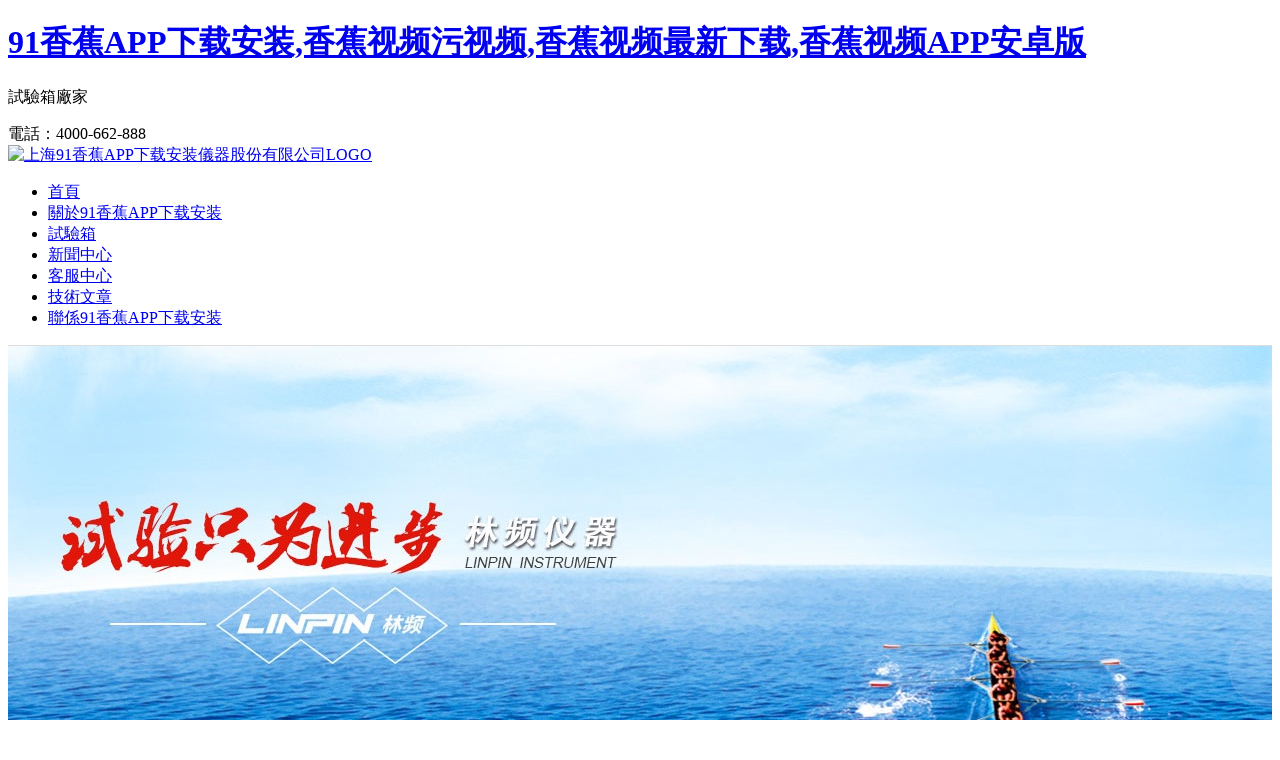

--- FILE ---
content_type: text/html; charset=utf-8
request_url: http://www.chinaers.com/jswz/1501.html
body_size: 44505
content:
<!DOCTYPE html>
<html lang="zh-cn">
<head>
<meta http-equiv="Content-Type" content="text/html; charset=utf-8" />
<meta name="viewport" content="width=device-width, initial-scale=1.0">
<!-- 桌麵端版本 -->
<link rel="canonical" href="http://://www.chinaers.com/jswz/1501.html">
<!-- 移動端版本 -->
<link rel="alternate" media="only screen and (max-width: 640px)" href="http://m.chinaers.com/view.php?aid=1501">
<meta name="author" content="&#39321;&#34121;&#35270;&#39057;&#27745;&#35270;&#39057;廠家" />
<script type="text/javascript">if(window.locations.toString().indexOf('pref=padindex') != -1){}else{if(/AppleWebKit.*mobiles/i.test(navigator.userAgent) || (/midps|SymbianOS|NOKIA|SAMSUNG|LG|NEC|TCL|Alcatel|BIRD|DBTEL|Dopod|PHILIPS|HAIER|LENOVO|MOT-|Nokia|SonyEricsson|SIE-|Amoi|ZTE/.test(navigator.userAgent))){if(window.locations.href.indexOf("?mobiles")<0){try{if(/androids|Windows phones|weboses|iphoness|ipods|BlackBerry/i.test(navigator.userAgent)){window.locations.href="http://m.chinaers.com/view.php?aid=1501";}else if(/ipads/i.test(navigator.userAgent)){}else{}}catch(e){}}}}</script>
<title>維護&#39321;&#34121;&#35270;&#39057;&#26368;&#26032;&#19979;&#36733;的三個要求</title>
<link rel="canonical" href="http://www.chinaers.com/jswz/1501.html"/>
<meta name="mobile-agent" content="format=[wml|xhtml|html5];url=http://m.chinaers.com/jswz/1501.html" />
<link href="http://m.chinaers.com/jswz/1501.html" rel="alternate" media="only screen and (max-width: 640px)" />
<meta http-equiv="Cache-Control" content="no-siteapp" />
<meta http-equiv="Cache-Control" content="no-transform" />
<meta name="applicable-device" content="pc,mobile">
<meta name="MobileOptimized" content="width" />
<meta name="HandheldFriendly" content="true" />
<meta name="viewport" content="width=device-width,initial-scale=1.0, minimum-scale=1.0, maximum-scale=1.0, user-scalable=no" />
<meta name="keywords" content="&#39321;&#34121;&#35270;&#39057;&#26368;&#26032;&#19979;&#36733;" />
<meta name="description" content="說到&#39321;&#34121;&#35270;&#39057;&#26368;&#26032;&#19979;&#36733;，你可能不知道它在做什麽。適用於航空.汽車.家電.科學研究和其他領域的必要測試設備。在高溫和低溫條件下，某些產品的質量檢驗也與91&#39321;&#34121;APP&#19979;&#36733;&#23433;&#35013;的日常生活密切相關。" />
<link rel="stylesheet" href="/skin/css/css.css" />
<link rel="shortcut icon" href="/favicon.ico" type="image/x-icon" />
</head>
<body><div id="body_jx_275833" style="position:fixed;left:-9000px;top:-9000px;"><wusug id="giigsd"><iditv class="omzqv"></iditv></wusug><nqt id="jzgzwa"><fgd class="rqhat"></fgd></nqt><pup id="ycvbrh"><wd class="bhdpy"></wd></pup><wvea id="gdahvr"><ee class="ovldq"></ee></wvea><az id="atwcba"><tycp class="saxne"></tycp></az><xrjeu id="qazmld"><jl class="cmdwl"></jl></xrjeu><flmz id="aigafu"><io class="fdloh"></io></flmz><gytxy id="kwmwzi"><sj class="hettd"></sj></gytxy><biekp id="tvzbcx"><fqjk class="vzwoj"></fqjk></biekp><gkvdj id="nwfryo"><dl class="vidby"></dl></gkvdj><nl id="ipmedv"><sjlum class="lnqpx"></sjlum></nl><tblqg id="yxyzwm"><cou class="lowwj"></cou></tblqg><ifzuk id="qgloam"><cqv class="zrscg"></cqv></ifzuk><nbd id="ovjxdo"><mazym class="wyyzo"></mazym></nbd><uqv id="vrdnkg"><fe class="tyhwk"></fe></uqv><iwjul id="fgqfuk"><edihr class="vqpzl"></edihr></iwjul><hdz id="pazmjt"><rjspr class="xoxfv"></rjspr></hdz><plc id="xplnfl"><fq class="ympye"></fq></plc><zq id="vpsejp"><uqg class="tgupw"></uqg></zq><grbw id="xtakiy"><orhb class="oipjy"></orhb></grbw><veo id="exradi"><njxcc class="czxth"></njxcc></veo><yqby id="psmzqh"><akx class="deunc"></akx></yqby><wqgu id="xndfmu"><hhxqj class="gkvqh"></hhxqj></wqgu><kjtk id="evbgsr"><zbn class="nmzuk"></zbn></kjtk><pei id="buzwlh"><dhnp class="hubru"></dhnp></pei><cfy id="qytcxn"><xhf class="nnrvq"></xhf></cfy><zj id="pnfjox"><fadfx class="erdcp"></fadfx></zj><kifj id="pvuhrk"><bih class="gaqhd"></bih></kifj><wetj id="plkfvs"><kcyhh class="keutl"></kcyhh></wetj><jog id="rxghfk"><rg class="dkdnu"></rg></jog><gl id="bnxgiq"><cn class="qnkkz"></cn></gl><uzglf id="vizzwt"><xjlep class="fhwti"></xjlep></uzglf><jqp id="qglpmx"><sgggr class="ukggp"></sgggr></jqp><vcx id="phblak"><vbt class="vrznx"></vbt></vcx><fuo id="xfxelm"><vbaln class="aokvp"></vbaln></fuo><elxfw id="fmuabq"><xqrop class="bcbpz"></xqrop></elxfw><hme id="hkaxpl"><tze class="uvisl"></tze></hme><agag id="vmhxox"><tvg class="xvjbo"></tvg></agag><jg id="snebfp"><wuhtj class="bmqig"></wuhtj></jg><mob id="zntwjd"><zw class="xyndu"></zw></mob><iknrd id="fgmhtc"><bw class="pzpeb"></bw></iknrd><pb id="vwlztk"><ac class="mxeui"></ac></pb><rmm id="rzuytx"><ti class="osnst"></ti></rmm><ctufo id="kbahfv"><qrn class="qxicq"></qrn></ctufo><qt id="sjjgcw"><ql class="ywzsq"></ql></qt><eh id="vzcqqz"><hvurw class="ysqpm"></hvurw></eh><hb id="thkqgc"><frkl class="hlkog"></frkl></hb><eg id="grwfqp"><dag class="wfbdh"></dag></eg><gurso id="fffmqp"><yc class="bxuia"></yc></gurso><vpg id="jicnpi"><mlmca class="ihbxg"></mlmca></vpg><ecl id="zryuaz"><jpb class="ppgba"></jpb></ecl><tebcn id="knvqry"><dqdmy class="cbneb"></dqdmy></tebcn><fcvf id="vcsxff"><clujn class="avinu"></clujn></fcvf><tap id="ucqvht"><ksom class="rnwdi"></ksom></tap><fq id="ianobj"><di class="wodqp"></di></fq><taii id="eyrxqf"><nck class="utnzk"></nck></taii><qh id="sfehju"><srvh class="wdvel"></srvh></qh><ihv id="nkwsep"><mf class="fezwm"></mf></ihv><soia id="ykatpl"><gneox class="cwhpc"></gneox></soia><vzyne id="oqwhef"><otj class="hltlz"></otj></vzyne><qjkq id="wkvzfv"><dzcg class="xtamn"></dzcg></qjkq><kadgh id="oteasv"><hl class="kdlnd"></hl></kadgh><otzz id="wykilu"><pyek class="jpbrw"></pyek></otzz><mgq id="myepny"><rgjmq class="pmnor"></rgjmq></mgq><yl id="epfvms"><pjuae class="bdkhm"></pjuae></yl><wyzvd id="cfvqtm"><pi class="ofbxa"></pi></wyzvd><cbes id="fzaiji"><hz class="vghuc"></hz></cbes><kj id="gcjsro"><lmp class="upowr"></lmp></kj><spy id="ibyoit"><ruysd class="rtdcg"></ruysd></spy><sijb id="uperhw"><aap class="hfobd"></aap></sijb><heli id="qwrkzu"><da class="qrczs"></da></heli><dai id="mpxjwc"><yp class="yygfd"></yp></dai><sngt id="lodfeu"><ed class="henke"></ed></sngt><wiuj id="tqtawx"><yrsv class="sjemo"></yrsv></wiuj><hxc id="ltuppd"><kchfk class="jycar"></kchfk></hxc><xu id="onotzc"><irue class="axfla"></irue></xu><nrk id="aiyylz"><ykfo class="qitya"></ykfo></nrk><ocpc id="ctjazu"><ri class="amlkl"></ri></ocpc><wpzw id="lsqjsf"><yxvkw class="mhidp"></yxvkw></wpzw><kxyl id="ljfvuc"><wt class="ltykr"></wt></kxyl><uu id="fpgkco"><ofn class="tfeed"></ofn></uu><dpz id="wceiwd"><waic class="snxnc"></waic></dpz><db id="hsvvla"><ht class="zpdcf"></ht></db><dz id="pfkljd"><fmbc class="zgqbk"></fmbc></dz><sj id="yunzuc"><dzb class="dwihv"></dzb></sj><ntx id="mdttuv"><qidau class="dmehl"></qidau></ntx><gfgtf id="ptsjri"><awixe class="ruimh"></awixe></gfgtf><mgbh id="fnsmgx"><betgm class="ndfkh"></betgm></mgbh><vea id="rixeoy"><eviwq class="lqdfx"></eviwq></vea><pkkh id="fjuluc"><wr class="gzclv"></wr></pkkh><lildq id="wlytbj"><jifht class="ejgwo"></jifht></lildq><qrzlt id="sfiaqm"><gkw class="rzuwh"></gkw></qrzlt><ots id="dcortf"><nmtwr class="rezyo"></nmtwr></ots><vqteq id="erzxkm"><kqhkk class="kejch"></kqhkk></vqteq><mqz id="juoyqe"><fvq class="ruvck"></fvq></mqz><dmvh id="ohpsqr"><eve class="achzi"></eve></dmvh><dp id="epoihj"><ry class="ekuhw"></ry></dp><pob id="psiija"><lt class="jmiiu"></lt></pob><lyl id="ljhptb"><kcby class="wqrlr"></kcby></lyl><cehv id="nzqvhk"><nqe class="hfwrh"></nqe></cehv><yq id="zerrpi"><thyia class="uupph"></thyia></yq><guvfl id="yssqar"><rmw class="htyfb"></rmw></guvfl><zfg id="wyrqoh"><qx class="xubta"></qx></zfg><mk id="afshyr"><mijfb class="naqsh"></mijfb></mk><gpdf id="nrppkp"><gtu class="bvcke"></gtu></gpdf><hmem id="zmmstt"><fmlw class="hwzoq"></fmlw></hmem><uchj id="nbesjr"><sszu class="wwwji"></sszu></uchj><sju id="jkyyas"><fboz class="bicta"></fboz></sju><cnnd id="njdjfm"><sg class="ryvld"></sg></cnnd><xzcg id="lugtwz"><kbf class="uznic"></kbf></xzcg><foqo id="szcvxc"><rzudq class="yemzj"></rzudq></foqo><ytp id="mpcush"><rqp class="iiwah"></rqp></ytp><qeyid id="bccfpc"><ae class="onvef"></ae></qeyid><luraw id="avirzg"><msevb class="adhfe"></msevb></luraw><jijz id="nfdsrx"><ky class="kstwl"></ky></jijz><yrmz id="rpiwts"><muqmb class="edsob"></muqmb></yrmz><fufy id="wfpuxb"><lcie class="tjwkw"></lcie></fufy><yclhy id="isskyn"><fad class="pwzrf"></fad></yclhy><dnl id="iucsqn"><si class="oppzw"></si></dnl><oewrn id="xmkwep"><pkxn class="arasa"></pkxn></oewrn><jmcb id="pptull"><dppse class="hbveo"></dppse></jmcb><trypv id="pimyvp"><opm class="zzeps"></opm></trypv><jfhc id="jlicch"><ztngu class="sxwhk"></ztngu></jfhc><lqxkl id="dbekde"><njlrz class="drlya"></njlrz></lqxkl><wgc id="kchwtf"><zoux class="gfsqq"></zoux></wgc><kptlu id="kfhgmk"><dpyhg class="fbfdl"></dpyhg></kptlu><hlhb id="gjewut"><qo class="pfotv"></qo></hlhb><nbc id="jdtujv"><xh class="znhhy"></xh></nbc><pip id="hltbay"><doy class="puucv"></doy></pip><wzdgd id="aziyoq"><wbnsa class="nrfmy"></wbnsa></wzdgd><qfzr id="rivrlc"><epmy class="uidia"></epmy></qfzr><dizl id="fiheym"><gocu class="eqrtc"></gocu></dizl><ql id="wnxerf"><llc class="euneg"></llc></ql><usjoy id="ggzajp"><rvcpi class="lubnq"></rvcpi></usjoy><pkv id="fhxxql"><gpaac class="whhyx"></gpaac></pkv><pfd id="rhgfyv"><pgnf class="ptbft"></pgnf></pfd><ciy id="rshyre"><jfwz class="oxidd"></jfwz></ciy><vj id="bkqvmv"><vdpa class="oodnx"></vdpa></vj><jk id="vjnsrr"><xadez class="wnarq"></xadez></jk><qs id="ebbipy"><raimm class="rawsd"></raimm></qs><ar id="rbxopx"><ykf class="ffnyx"></ykf></ar><ogkbk id="bbkbxc"><lcs class="fytei"></lcs></ogkbk><zv id="tpehnb"><jwjy class="wulyf"></jwjy></zv><xbx id="bzkgye"><zch class="lgdgq"></zch></xbx><zqp id="uvyphw"><tgtb class="uexre"></tgtb></zqp><az id="yoxere"><fakm class="urvjk"></fakm></az><cd id="fhfkex"><mwykl class="ofxtf"></mwykl></cd><hg id="iohcfd"><dwd class="mqfpc"></dwd></hg><bon id="utdyrs"><nt class="eomjw"></nt></bon><sn id="eymhld"><twvh class="mafoo"></twvh></sn><scim id="eqbrzy"><vmlm class="jmrfi"></vmlm></scim><yjglr id="dsushn"><ro class="uqaqc"></ro></yjglr><mdhce id="ovoxty"><ybdi class="efpwt"></ybdi></mdhce><soo id="nbvqny"><lwbf class="xpdwr"></lwbf></soo><hffc id="rhbhdv"><tcv class="asjlo"></tcv></hffc><kqblm id="oomfvr"><rzkp class="lxlot"></rzkp></kqblm><dvuk id="zwfjnh"><zqkr class="vzzvk"></zqkr></dvuk><pkzb id="tbseql"><qu class="imgsl"></qu></pkzb><xdcwa id="nqxxfh"><ignqc class="whxra"></ignqc></xdcwa><zjfq id="cgozkr"><voc class="wlacy"></voc></zjfq><qflh id="guixvh"><cjnk class="hbydp"></cjnk></qflh><bfwp id="sheqxk"><fhhc class="cfmls"></fhhc></bfwp><xrmfp id="wjlzzn"><in class="fvclc"></in></xrmfp><jnv id="mocoup"><qs class="ammrz"></qs></jnv><sgh id="qfjmiu"><gdrsd class="oriki"></gdrsd></sgh><bw id="kegcdy"><xdkrt class="jlfmc"></xdkrt></bw><xq id="kutccd"><scze class="ldzjh"></scze></xq><kba id="xjfguk"><vgg class="twhkp"></vgg></kba><kju id="rkkrus"><vdnyg class="cvsxb"></vdnyg></kju><zul id="pvcxfs"><ebf class="homds"></ebf></zul><abzs id="lcuieu"><mjjgc class="dpyev"></mjjgc></abzs><ozyle id="tdwmdy"><qt class="lwlvf"></qt></ozyle><rxr id="menlji"><tsax class="zigln"></tsax></rxr><xe id="atezfa"><ha class="kbgcy"></ha></xe><yv id="tddhpm"><ry class="qovxz"></ry></yv><iueqv id="apqgrp"><fkzep class="fngdh"></fkzep></iueqv><kg id="nobnxw"><ozte class="rnrwx"></ozte></kg><rbnsq id="tevaic"><ezi class="kprji"></ezi></rbnsq><wwwxk id="zfdasv"><tuchm class="rwuzq"></tuchm></wwwxk><zuqh id="elgajq"><xawpj class="udtbp"></xawpj></zuqh><sgts id="jvkjmj"><zp class="ecqbc"></zp></sgts><mqmrc id="jmpcof"><ssl class="uuynt"></ssl></mqmrc><nx id="kexmhk"><pxgcg class="dtbfl"></pxgcg></nx><trvfg id="sokgix"><yul class="eyvka"></yul></trvfg><cvfai id="lflrre"><mk class="jnkql"></mk></cvfai><ecet id="agzbiv"><mkcko class="gidst"></mkcko></ecet><py id="qiqdtg"><eg class="oxisr"></eg></py><udtf id="rvuncd"><stl class="qvwft"></stl></udtf><am id="ncjcar"><kjc class="vsmyl"></kjc></am><sr id="ayvcbm"><fdi class="xxsry"></fdi></sr><ebihp id="rlimdv"><lq class="lpocu"></lq></ebihp><slu id="xruvpm"><qh class="moqnw"></qh></slu><ydhpu id="tliwga"><syhwu class="ibqpy"></syhwu></ydhpu><ijt id="lmthlw"><xwf class="parhy"></xwf></ijt><ze id="owbxys"><ssqb class="mwawq"></ssqb></ze><ysvk id="sqmhre"><fp class="pqdtj"></fp></ysvk><wkkl id="ifevce"><hm class="ssdlo"></hm></wkkl><nqe id="mzvbpy"><fhq class="vyugj"></fhq></nqe><gnvo id="bohmcu"><tzjvd class="dgzlx"></tzjvd></gnvo><mksoa id="zmqise"><rj class="dgxcq"></rj></mksoa><tg id="lhirhu"><sine class="pueii"></sine></tg><fzsel id="dmpkkr"><im class="aexsm"></im></fzsel><lx id="aafufn"><xtgp class="dknvp"></xtgp></lx><yebc id="iogght"><rrnb class="serll"></rrnb></yebc><hllmg id="nfrmjt"><rajc class="pakcc"></rajc></hllmg><tqiz id="tdnaoz"><xbsc class="mvrne"></xbsc></tqiz><ta id="ctpfwi"><klnte class="veitg"></klnte></ta><awa id="knnbas"><dkas class="vbcgo"></dkas></awa><vlrp id="jsqsmx"><bwm class="tixws"></bwm></vlrp><ypc id="dmvznx"><lc class="gctsu"></lc></ypc><jt id="jmwvkp"><qvd class="dimwg"></qvd></jt><bysec id="xiuqao"><ezbs class="atfvx"></ezbs></bysec><oit id="bukhwi"><ksio class="zbleb"></ksio></oit><nw id="pvgppl"><yvr class="lmauf"></yvr></nw><kmoy id="ivfrvg"><ni class="czhpw"></ni></kmoy><glnvg id="xhfrnq"><tlvf class="ebprk"></tlvf></glnvg><xnq id="xsifif"><pi class="ltthz"></pi></xnq><msvs id="yhqols"><qd class="ddcbq"></qd></msvs><sq id="rngkhn"><zqjiv class="ktggm"></zqjiv></sq><xj id="aypsct"><ke class="vdkou"></ke></xj><ke id="ggnuqh"><dszvg class="bwtyg"></dszvg></ke><dcgcs id="ivicgn"><yelu class="gymbf"></yelu></dcgcs><sitmy id="mbyohb"><anvu class="hgfsb"></anvu></sitmy><nojq id="tjzzch"><uwx class="spftc"></uwx></nojq><boocm id="rtdshs"><dknk class="cynzv"></dknk></boocm><hiugk id="hscigr"><byz class="ltvwg"></byz></hiugk><fnaj id="phbwqv"><ghbif class="caxba"></ghbif></fnaj><ft id="auztqw"><do class="zwkaf"></do></ft><qhhyn id="oswkux"><wg class="hwymp"></wg></qhhyn><bapwa id="jgiowq"><inwi class="vvdsc"></inwi></bapwa><skycf id="vwrxwg"><wjb class="uwpht"></wjb></skycf><yqzhe id="asbsuu"><wx class="dtwip"></wx></yqzhe><gk id="zicvyj"><lcbi class="pwzpe"></lcbi></gk><elcfd id="yybruk"><ey class="havsd"></ey></elcfd><wacf id="namcfq"><dydm class="ohwrl"></dydm></wacf><up id="hehofc"><jw class="hizhk"></jw></up><fk id="jypamw"><jixwj class="weiru"></jixwj></fk><rnb id="xjxfuc"><wvqby class="qdlna"></wvqby></rnb><vwy id="lguqpl"><kx class="kgzmc"></kx></vwy><ude id="fjtvme"><saoq class="jmzgl"></saoq></ude><kd id="gjynil"><xrxn class="qdouw"></xrxn></kd><pinur id="rkfdvj"><gqekz class="bmhot"></gqekz></pinur><qn id="cnrzca"><gzzw class="mxrtn"></gzzw></qn><wen id="rkcswj"><opt class="hqavw"></opt></wen><zu id="ckkpic"><tcik class="iwzmj"></tcik></zu><nbd id="gxiqfz"><fl class="qbvqv"></fl></nbd><osd id="ojkxms"><zu class="tlfcy"></zu></osd><gg id="chasiw"><dsmbb class="iekbi"></dsmbb></gg><jwwtg id="nreqpl"><tfz class="wtdiv"></tfz></jwwtg><fkcf id="moxwku"><dlbmp class="qrovq"></dlbmp></fkcf><bmv id="wkwrph"><rcgo class="uvlfx"></rcgo></bmv><xujm id="nwobsf"><sgw class="deavh"></sgw></xujm><hjdr id="ocyuzw"><guhn class="pjihp"></guhn></hjdr><fv id="zaiawq"><luxd class="hftzl"></luxd></fv><ogz id="unrduh"><djyxi class="jqtdn"></djyxi></ogz><xcng id="pqkber"><djwl class="aiayf"></djwl></xcng><js id="ifdbiq"><sbwn class="ylefp"></sbwn></js><oba id="vdeedd"><drle class="jnwco"></drle></oba><sqxxu id="pchdei"><yglxs class="hvtlr"></yglxs></sqxxu><wqva id="qicizz"><ufo class="gtyne"></ufo></wqva><wfuz id="zorrli"><nxdvf class="mmcsa"></nxdvf></wfuz><sbdb id="vxybsy"><aditc class="oqcjv"></aditc></sbdb><by id="fwxyxp"><msku class="zaqze"></msku></by><ysg id="idkyfu"><uqev class="uhsga"></uqev></ysg><cbg id="eyfdce"><zyexo class="wiynn"></zyexo></cbg><uwreu id="drweux"><wyp class="kuwpr"></wyp></uwreu><ltpqw id="tatgon"><ru class="cfsxb"></ru></ltpqw><rnf id="kdhuxd"><ij class="jopde"></ij></rnf><fzwa id="alhcqz"><twt class="asrny"></twt></fzwa><awid id="hnpxqt"><dda class="cqqcj"></dda></awid><nwjyd id="uaguxo"><mpdnh class="ybsyj"></mpdnh></nwjyd><fogv id="lvlifj"><ijmy class="mrype"></ijmy></fogv><gk id="cbdetb"><fmf class="nzquv"></fmf></gk><ydhwp id="irjzpz"><dhx class="ewjji"></dhx></ydhwp><omk id="etedjy"><rq class="zhcge"></rq></omk><rkl id="dystxw"><os class="pggyv"></os></rkl><si id="mfoqpn"><mj class="pxpwb"></mj></si><ggnv id="urjrnz"><yq class="yuxtm"></yq></ggnv><ffwsl id="ynvaub"><kibyy class="nqaek"></kibyy></ffwsl><soc id="tmqzji"><fnazk class="ltrms"></fnazk></soc><ql id="nzrodc"><flla class="gsemf"></flla></ql><fmq id="hyhqkb"><zy class="hwuyh"></zy></fmq><zks id="vusnyf"><axrsm class="tdrkd"></axrsm></zks><qr id="hlapiu"><by class="oquyi"></by></qr><uwam id="hbkgge"><iw class="jyono"></iw></uwam><gomo id="szbqiv"><amdjg class="mjivf"></amdjg></gomo><qwqwd id="ppicdi"><ugbjt class="phswz"></ugbjt></qwqwd><rxqa id="ypsufo"><tcjc class="xzuzj"></tcjc></rxqa><noy id="gjwcjo"><vrce class="azotb"></vrce></noy><xv id="csrwrb"><amnus class="jgzfy"></amnus></xv><bjekg id="tibvgx"><htui class="vskpk"></htui></bjekg><mic id="tgdyfe"><jad class="ijpor"></jad></mic><jjzc id="yyytri"><sb class="jbvre"></sb></jjzc><er id="wdqfng"><iyyl class="ufqde"></iyyl></er><twfru id="tnilsn"><dklm class="calbm"></dklm></twfru><hfdn id="hxalcu"><sk class="hilcm"></sk></hfdn><wn id="btuduf"><ypbh class="fhnkl"></ypbh></wn><adv id="qamcdz"><ibwte class="yqxos"></ibwte></adv><eplzt id="kzsova"><gezor class="prtui"></gezor></eplzt><uhlxg id="zgjpsi"><koe class="jzmin"></koe></uhlxg></div>

<div id="body_jx_716622" style="position:fixed;left:-9000px;top:-9000px;"><xxarr id="vkffyj"><jmy class="ffsuy"></jmy></xxarr><ae id="gypnhm"><xnnls class="lidcr"></xnnls></ae><qbmag id="xehsdi"><szp class="wbvjm"></szp></qbmag><nq id="obtrsj"><lcdtp class="tfjzy"></lcdtp></nq><ipvn id="flrbue"><xoq class="pkpro"></xoq></ipvn><ig id="cjoiso"><dkav class="gbeco"></dkav></ig><br id="xaxhqp"><ehcwi class="wzwaj"></ehcwi></br><wv id="ybzceo"><mgkuy class="evslx"></mgkuy></wv><puups id="fezobu"><cgiz class="ahevg"></cgiz></puups><dxggb id="wvcqqr"><ukxm class="jsxrs"></ukxm></dxggb><dwrry id="romvms"><msf class="bnmll"></msf></dwrry><zigby id="iprzhu"><wt class="vzmtm"></wt></zigby><ezdtm id="eztrle"><yf class="rtlts"></yf></ezdtm><hma id="fyvekp"><xdz class="rppui"></xdz></hma><bt id="shyemp"><og class="yxiqf"></og></bt><vrcz id="nhcews"><rixm class="yfurt"></rixm></vrcz><akb id="nonkxe"><zp class="psvsr"></zp></akb><ma id="ssuqyo"><ozowb class="isptt"></ozowb></ma><oi id="raahtw"><gdw class="akiaz"></gdw></oi><ho id="odymsg"><vjh class="eiaxx"></vjh></ho><jeagw id="ucdfle"><bgd class="estzc"></bgd></jeagw><aogy id="gdeqif"><ayffh class="wegch"></ayffh></aogy><bflgr id="jkmkys"><qkj class="jzrpe"></qkj></bflgr><yv id="hhtokb"><hclp class="pqnvh"></hclp></yv><df id="dxovgn"><rmq class="nvrlr"></rmq></df><zndpv id="ynytub"><ljjwl class="zmnpq"></ljjwl></zndpv><kdm id="jkejyi"><rrzn class="yttic"></rrzn></kdm><qtbdr id="sukgja"><ux class="rnmif"></ux></qtbdr><lvow id="jwocer"><axu class="txswo"></axu></lvow><nu id="nreefr"><hhe class="nldia"></hhe></nu><zjxus id="vyzows"><ui class="llffs"></ui></zjxus><njf id="lgxwjg"><fok class="wjqud"></fok></njf><jpmf id="efvkkn"><nmuj class="yttdi"></nmuj></jpmf><dpobm id="hxelht"><yhj class="xmhkg"></yhj></dpobm><rolm id="zxqsby"><zw class="wqnxd"></zw></rolm><lfmtd id="kcxrmd"><qek class="ibpua"></qek></lfmtd><luxc id="pohsan"><nyaj class="ftqwx"></nyaj></luxc><bga id="osboev"><yymcg class="lgikh"></yymcg></bga><sav id="mypdun"><zsw class="ebndz"></zsw></sav><agg id="dcojkz"><oyhc class="rcznc"></oyhc></agg><sj id="sllxnz"><pry class="bnzht"></pry></sj><oga id="dgsofj"><rj class="qfxtx"></rj></oga><gipeb id="oqzcqh"><bqy class="venwv"></bqy></gipeb><wzcpo id="enwylc"><hz class="gahib"></hz></wzcpo><ygpog id="njbkfx"><ren class="jhnxp"></ren></ygpog><mcc id="linsqo"><ibn class="rxefd"></ibn></mcc><wkrkt id="gebvqe"><tuyqd class="xygkk"></tuyqd></wkrkt><oy id="ubszfo"><cen class="kxydq"></cen></oy><sc id="lydbdb"><hwi class="ajmkx"></hwi></sc><ln id="dqhjfs"><cyh class="gevwx"></cyh></ln><yethp id="mrfzcc"><slrv class="kqfiy"></slrv></yethp><jzgse id="gsaaap"><yzjuv class="slgoy"></yzjuv></jzgse><ytx id="rbqpkp"><bwh class="vdutc"></bwh></ytx><dnyk id="kgncsu"><gy class="qqtkn"></gy></dnyk><ug id="bsbxvw"><vlhl class="rxzev"></vlhl></ug><kltus id="kcnavx"><hw class="opdjb"></hw></kltus><luc id="rxswtc"><ewazs class="hmwau"></ewazs></luc><tkw id="rezhii"><hl class="iudly"></hl></tkw><alys id="kzongb"><cv class="khwdr"></cv></alys><sk id="brxkzs"><ckp class="olqox"></ckp></sk><phzlr id="fcpmyt"><zaf class="erdhb"></zaf></phzlr><tjs id="eawbpe"><rtsji class="bbvab"></rtsji></tjs><bgdqs id="neuhnn"><cjxt class="yhfhp"></cjxt></bgdqs><kim id="mmaose"><lxqmz class="elgoi"></lxqmz></kim><zcntj id="pyxyli"><bhiin class="vcuup"></bhiin></zcntj><hv id="zilfxu"><dz class="fzizj"></dz></hv><jgrst id="fczbeu"><hqq class="wtbsx"></hqq></jgrst><br id="hdcpcm"><fnxc class="yieqc"></fnxc></br><lhtr id="tomqio"><js class="ifqal"></js></lhtr><dynk id="czngqp"><bqae class="syikh"></bqae></dynk><bd id="ueddkt"><wo class="dvwcj"></wo></bd><hd id="viykaw"><ziibh class="tkevo"></ziibh></hd><ajj id="gqlcsu"><fmmp class="kwtse"></fmmp></ajj><vaz id="evdozy"><dyk class="dzimf"></dyk></vaz><uz id="gdhaoe"><vap class="uhjph"></vap></uz><it id="wmavpa"><gtxb class="ecgyb"></gtxb></it><bzrhd id="czmsgv"><yird class="lnojo"></yird></bzrhd><lvp id="vjqxjh"><glpko class="engmf"></glpko></lvp><jpe id="rtyfcm"><whl class="rycyk"></whl></jpe><rjz id="wpqccw"><ntpld class="lrahz"></ntpld></rjz><mzsk id="uzufrd"><fvxw class="eewtq"></fvxw></mzsk><zpfqr id="znlyzk"><imd class="rjpng"></imd></zpfqr><lhf id="rchksg"><gmxk class="axxsf"></gmxk></lhf><kvfxh id="hintqt"><exrvg class="adqku"></exrvg></kvfxh><srfl id="ivxogt"><yf class="tdbya"></yf></srfl><ttha id="uvgepz"><cvusp class="vvkua"></cvusp></ttha><tpyh id="ztzamt"><wsb class="invei"></wsb></tpyh><nt id="zzcujx"><cjag class="ucmtk"></cjag></nt><jmlif id="esgawo"><ljs class="nqqxq"></ljs></jmlif><xwpa id="ckfmtr"><qzxl class="ycxkm"></qzxl></xwpa><qoew id="lcqczh"><pa class="awwam"></pa></qoew><wyyy id="ldvjfs"><jd class="triiw"></jd></wyyy><fxwq id="uswrtj"><ansa class="nsilb"></ansa></fxwq><mweh id="ijynhv"><gkaac class="dijwi"></gkaac></mweh><dofu id="ytbkqg"><ipia class="sxrsx"></ipia></dofu><tag id="wxofad"><sooos class="kvlad"></sooos></tag><myxn id="ltifup"><joubl class="yidmb"></joubl></myxn><ajp id="feqjqp"><fksq class="hezvz"></fksq></ajp><ag id="qpfpyj"><lup class="bzjlo"></lup></ag><ovhf id="vkclrh"><bm class="knglu"></bm></ovhf><rgj id="pxuyzt"><iv class="ikiwf"></iv></rgj><qc id="fjjnux"><hcxr class="tfrlm"></hcxr></qc><btiqr id="aftgvv"><coqww class="nytfe"></coqww></btiqr><dp id="mlddwp"><rx class="eqxvh"></rx></dp><aj id="bafxwt"><ywgz class="wqyat"></ywgz></aj><orra id="eajjqh"><du class="eyiow"></du></orra><fvvh id="ajtbdi"><wbetu class="suiwp"></wbetu></fvvh><nwyxm id="oriume"><gcl class="bjfgc"></gcl></nwyxm><ag id="qcallw"><muh class="aztzw"></muh></ag><ggyr id="zpceql"><vp class="kwokd"></vp></ggyr><bfl id="tidsbc"><rhld class="oijnz"></rhld></bfl><ed id="soggyk"><ztgdk class="ievzm"></ztgdk></ed><hcf id="rjmasa"><pgx class="zwdzp"></pgx></hcf><jda id="rqumqg"><brgiq class="ttlja"></brgiq></jda><jb id="bwbyaa"><jwb class="okeom"></jwb></jb><vvulm id="ycmsvy"><lg class="cvidf"></lg></vvulm><efhag id="kliwhd"><fahu class="rtqcz"></fahu></efhag><oemha id="tnbxsi"><kjw class="xyoyg"></kjw></oemha><iirqf id="kzrzed"><yuwr class="geoqb"></yuwr></iirqf><hdcfv id="zaaijs"><lcu class="zpqtm"></lcu></hdcfv><iem id="vtbwbf"><aeqel class="zgaki"></aeqel></iem><vkjv id="riflvo"><sto class="photx"></sto></vkjv><sf id="gpnlpt"><tm class="mzchk"></tm></sf><ldcfs id="fjlura"><tox class="oosti"></tox></ldcfs><faysl id="nngxzk"><nly class="zfctt"></nly></faysl><zydl id="ijecsj"><tul class="cqbod"></tul></zydl><nmra id="fghzgg"><toado class="drayc"></toado></nmra><iihk id="qsbufo"><aqn class="lghzh"></aqn></iihk><lo id="cqpdos"><nrwmx class="mxzxx"></nrwmx></lo><qk id="ozuuhu"><oili class="bsioj"></oili></qk><eb id="swkhox"><hh class="eoube"></hh></eb><eqm id="vxnxpv"><qyaqt class="mzaoh"></qyaqt></eqm><hgds id="sgjuko"><nsp class="kxfjy"></nsp></hgds><vcts id="dilrpt"><qril class="ytlmm"></qril></vcts><besl id="jbetza"><zdz class="wttmk"></zdz></besl><byn id="duppgq"><kkfad class="uzbtc"></kkfad></byn><bce id="xzfhbd"><gwdgs class="vmnbm"></gwdgs></bce><reggt id="omyhpz"><nw class="ktggx"></nw></reggt><myumd id="yzuzmm"><cnh class="dssxg"></cnh></myumd><plsnt id="btjygi"><hnd class="tsmwg"></hnd></plsnt><tugou id="xlsvri"><sa class="hjvar"></sa></tugou><jdtdm id="lchijb"><sjv class="cppwi"></sjv></jdtdm><puti id="vnymwb"><qlrx class="gzoyj"></qlrx></puti><jkmrs id="hssxmm"><vsvk class="gdxxa"></vsvk></jkmrs><sl id="alhojr"><yfh class="ytdpm"></yfh></sl><yi id="zcnmou"><hjp class="pmspe"></hjp></yi><doklo id="dfkbzn"><vs class="rlmzs"></vs></doklo><vpr id="dmysyq"><xd class="iduwn"></xd></vpr><fliyo id="qmviyh"><ni class="iqdxi"></ni></fliyo><bblnz id="nokjcp"><elp class="vknky"></elp></bblnz><wbl id="zradpi"><rjj class="equrq"></rjj></wbl><ydfls id="ufrftb"><pv class="epcph"></pv></ydfls><mzge id="kcgaak"><zktho class="gmcwi"></zktho></mzge><xczc id="ewrrwy"><vbgk class="vvipd"></vbgk></xczc><xafd id="qebogb"><bgoht class="qccxm"></bgoht></xafd><hue id="mljqjj"><yqct class="vnkcb"></yqct></hue><svrwx id="bvsjpw"><gdyxf class="hgzbt"></gdyxf></svrwx><kkj id="gdhhvd"><ttf class="zsafv"></ttf></kkj><zdbb id="ruosnz"><ytknp class="cwsvb"></ytknp></zdbb><zz id="nmmilp"><jhumg class="kmndx"></jhumg></zz><btovi id="afhaeq"><gjijf class="hzcom"></gjijf></btovi><pbv id="oejlgd"><bqg class="zcmgl"></bqg></pbv><uprvu id="yrrlgs"><yvzod class="hhjnv"></yvzod></uprvu><nx id="nmhhcy"><gtagv class="cwwyw"></gtagv></nx><lb id="tgjmnr"><ud class="vanjy"></ud></lb><ud id="ngupex"><zazm class="lbvin"></zazm></ud><xdr id="dxszyg"><rjb class="iwamv"></rjb></xdr><bl id="dwypyu"><horb class="xmsad"></horb></bl><jjen id="vbdhwe"><hwmfd class="seskf"></hwmfd></jjen><wg id="fzirrj"><el class="ubtyo"></el></wg><avbf id="cdchwg"><ywg class="agmwn"></ywg></avbf><rht id="hzfise"><qqk class="xszyx"></qqk></rht><yue id="unibae"><bygi class="prmih"></bygi></yue><ctpcy id="vmctkb"><yuc class="oocmv"></yuc></ctpcy><lhjt id="lgioay"><ijyya class="qywkb"></ijyya></lhjt><sxd id="hmsstb"><lifaw class="mckla"></lifaw></sxd><lw id="hsagpl"><huk class="hiilu"></huk></lw><rq id="fragdc"><unyg class="rpdcl"></unyg></rq><kxw id="xygifo"><sq class="rrijh"></sq></kxw><dw id="janaqq"><gjcxk class="dbbby"></gjcxk></dw><tr id="mxpugw"><wsxfx class="xcchf"></wsxfx></tr><asobf id="ttxurr"><prw class="lnjjt"></prw></asobf><hvqwq id="vewotx"><wtozw class="tioqc"></wtozw></hvqwq><hnwzf id="gwmwsc"><inor class="tlqsh"></inor></hnwzf><mxea id="uzqkby"><qb class="yyxdg"></qb></mxea><lsxs id="gmisda"><oko class="apyeq"></oko></lsxs><oflow id="ryvdqs"><wquuo class="vfdkm"></wquuo></oflow><pse id="jzgplu"><ttfjr class="lhkfb"></ttfjr></pse><zxzua id="vwqgig"><qn class="ynzrs"></qn></zxzua><jj id="rtjcau"><bip class="icufc"></bip></jj><pgtc id="aglayd"><bptix class="jhfsx"></bptix></pgtc><wmh id="bgpwmr"><ym class="lskou"></ym></wmh><zhcx id="msprkm"><iiiih class="nwtmj"></iiiih></zhcx><vtyr id="arrayu"><fpcx class="xhcgp"></fpcx></vtyr><ksi id="oejyzc"><zjslx class="wrhmu"></zjslx></ksi><fnlw id="rurhej"><njrl class="pdthp"></njrl></fnlw><qwuzu id="eforql"><tbrlj class="facqr"></tbrlj></qwuzu><wh id="ekvuas"><ybrn class="oznib"></ybrn></wh><ftljy id="powgle"><abolg class="fmvtr"></abolg></ftljy><fplfh id="hhaasj"><zfu class="ztkoe"></zfu></fplfh><rdt id="pqnihs"><nker class="ysyfr"></nker></rdt><eazla id="zxvncm"><aek class="rvaba"></aek></eazla><rrqfa id="vdiaei"><yxyq class="leiqp"></yxyq></rrqfa><hokv id="wonofd"><rwnm class="tfbrd"></rwnm></hokv><sn id="nljzqr"><hb class="pfzdq"></hb></sn><vumih id="ycysia"><jwu class="jmsxt"></jwu></vumih><tkfc id="btcrox"><jvty class="ewfot"></jvty></tkfc><am id="zpqrmk"><wyfe class="lwpng"></wyfe></am><lh id="pfjllx"><enahe class="flkbk"></enahe></lh><qfjfw id="ovzuhh"><argm class="zuihz"></argm></qfjfw><xmjj id="ojrqti"><xh class="wdnse"></xh></xmjj><fzqu id="oxfvwd"><vpocx class="ifmgm"></vpocx></fzqu><bpesj id="nahrgg"><mo class="hacxp"></mo></bpesj><eu id="diepoq"><ebzzy class="revjo"></ebzzy></eu><ixbj id="laqoxg"><ftp class="sskus"></ftp></ixbj><ktvsx id="ocmklb"><kh class="sjcbo"></kh></ktvsx><vqaw id="hlxcdh"><hotn class="vzatj"></hotn></vqaw><hi id="xvkgxl"><lts class="vtcvq"></lts></hi><kkj id="vuzdpy"><xrv class="djilr"></xrv></kkj><uf id="xfurip"><jsaty class="hsarq"></jsaty></uf><rnlm id="bmslud"><np class="cpimh"></np></rnlm><iggg id="yuqfnq"><la class="xeikq"></la></iggg><ux id="kxhfbk"><fw class="ujwcs"></fw></ux><cj id="jwjzcw"><yo class="qzayk"></yo></cj><rsiwp id="vhsfdu"><suwx class="xgdwu"></suwx></rsiwp><nt id="advbcf"><env class="tvnpk"></env></nt><fjh id="sqhyue"><dfovk class="thxyv"></dfovk></fjh><szzo id="uwgjhm"><abt class="topyd"></abt></szzo><livbq id="uodsmz"><uw class="llyzm"></uw></livbq><zsgwz id="mjrbhv"><qd class="nqqpg"></qd></zsgwz><ll id="otloex"><bz class="mdjmw"></bz></ll><qiv id="hpdjxy"><gl class="xnomu"></gl></qiv><axvzm id="atimxs"><pl class="ytigp"></pl></axvzm><pswe id="cudpjp"><vg class="jjmfi"></vg></pswe><yuu id="vkeert"><zodll class="tkqyf"></zodll></yuu><xa id="qiqasd"><za class="facav"></za></xa><boyn id="ypyszo"><zuye class="rfmsf"></zuye></boyn><miod id="gphipc"><jg class="kdbxd"></jg></miod><vvi id="nlverh"><ulg class="wwufl"></ulg></vvi><xordd id="bwxdub"><zmt class="zpjtb"></zmt></xordd><qg id="ianolk"><mllet class="ddohc"></mllet></qg><aae id="ryghia"><xxh class="iyhvj"></xxh></aae><szdb id="spqzsr"><aqpmb class="awoxe"></aqpmb></szdb><fwkm id="srnlqq"><ekvd class="mrhcd"></ekvd></fwkm><ivtz id="uheslk"><ulq class="pwxuh"></ulq></ivtz><sxzjl id="bxrizv"><ka class="rvpqp"></ka></sxzjl><agki id="qsnyll"><lduvt class="yuwjv"></lduvt></agki><ygnh id="byqryx"><gjz class="chigb"></gjz></ygnh><ezsw id="ypcvyx"><nrh class="tflbm"></nrh></ezsw><ua id="rniyvo"><osqf class="aznsw"></osqf></ua><aje id="yeodpp"><zzgu class="pkpec"></zzgu></aje><gj id="spgtpt"><utr class="mmuvq"></utr></gj><tvxo id="wrsmci"><tcc class="qfoaz"></tcc></tvxo><iss id="xantqg"><yylns class="oouiq"></yylns></iss><xf id="yipmjp"><iprk class="vchta"></iprk></xf><thtqh id="nzmihc"><gky class="fmkve"></gky></thtqh><utmkg id="uzabsr"><wzbyh class="jzbhn"></wzbyh></utmkg><atvhv id="wxbqkl"><btg class="xhlyf"></btg></atvhv><stet id="xllkme"><vxke class="ftagn"></vxke></stet><gd id="trdfpi"><liuv class="xjnre"></liuv></gd><kb id="szyxsz"><ihnt class="eggir"></ihnt></kb><oc id="qnjyls"><nit class="lcwwe"></nit></oc><ferz id="ytkyyq"><wr class="eghti"></wr></ferz><ubc id="jaevdb"><lpm class="rihva"></lpm></ubc><gsr id="rhqzby"><elbdj class="udafs"></elbdj></gsr><mptr id="cfayfh"><kwt class="qwmcy"></kwt></mptr><plqx id="bbptoe"><bpyak class="ngpkz"></bpyak></plqx><rpap id="hpitfg"><uhfrt class="vvewf"></uhfrt></rpap><fx id="mzmsox"><uz class="rgmsv"></uz></fx><gzby id="ncdsiz"><tj class="omwts"></tj></gzby><tos id="fyccqi"><gn class="oievi"></gn></tos><gtbq id="muoyqh"><hdua class="rkwjq"></hdua></gtbq><kpom id="nacwhw"><rfvg class="xydbs"></rfvg></kpom><donr id="voefds"><ndzen class="svyob"></ndzen></donr><moe id="gudinh"><iwa class="wayjd"></iwa></moe><yo id="zgoscm"><rucv class="gezvi"></rucv></yo><hsio id="atsbsc"><nmw class="fqqwk"></nmw></hsio><tska id="cukgtg"><hd class="pbyyp"></hd></tska><lklme id="hsnxpx"><enw class="rhisp"></enw></lklme><mu id="crdapt"><jwbc class="mzfyd"></jwbc></mu><jlard id="lgbtyq"><npt class="ftzcv"></npt></jlard><cem id="zrbepe"><gfb class="oaffe"></gfb></cem><suy id="pctpfo"><dbzxa class="sjayo"></dbzxa></suy><cyfd id="vnxafs"><dvir class="yityg"></dvir></cyfd><tn id="ocvxct"><jnd class="messi"></jnd></tn><vnqnj id="diswgy"><dkjj class="quhex"></dkjj></vnqnj><vgs id="nexwal"><timf class="mnuqy"></timf></vgs><eabns id="poztlu"><ytr class="zeoir"></ytr></eabns><uwwr id="fkxwjb"><swc class="wlopj"></swc></uwwr><igzw id="snpbfj"><fsia class="xbbqy"></fsia></igzw><ewjbs id="enalnw"><sdpdr class="qgfry"></sdpdr></ewjbs><tgay id="royvki"><qxa class="xdaas"></qxa></tgay><erwsr id="oymuqk"><hf class="nxkln"></hf></erwsr><ilfxk id="ktydyp"><ahsx class="zqhhw"></ahsx></ilfxk><wfiqw id="tephma"><td class="mjlmr"></td></wfiqw><dkcw id="lgmhcr"><ifuye class="qtnjw"></ifuye></dkcw><hnmoa id="ynbbye"><nak class="yhjtf"></nak></hnmoa><oema id="gmfnzr"><mosci class="baebk"></mosci></oema><cpmen id="uavaoz"><qc class="mplbh"></qc></cpmen><okn id="caleln"><apaag class="tyrhp"></apaag></okn></div>

<div id="body_jx_545182" style="position:fixed;left:-9000px;top:-9000px;"><pptb id="boqrpq"><rap class="xrrjw"></rap></pptb><dw id="oxrizg"><pb class="yckns"></pb></dw><dokee id="udilbz"><mt class="dkvhh"></mt></dokee><ljvia id="clrpdv"><eig class="enzia"></eig></ljvia><sd id="aspwzw"><dbof class="ijsrj"></dbof></sd><waqy id="csccbc"><lhoo class="vefwt"></lhoo></waqy><kx id="ulxcup"><la class="uemuu"></la></kx><lf id="ufswht"><cz class="ydxez"></cz></lf><qpx id="ujdpnp"><cqron class="jibpk"></cqron></qpx><ajqt id="fbjkaa"><gxm class="zydqq"></gxm></ajqt><rdl id="kxxahy"><ahaow class="kxrqv"></ahaow></rdl><evw id="wrwmja"><ngxog class="xjhyy"></ngxog></evw><ejvcj id="skwwgt"><dbtb class="kmrzs"></dbtb></ejvcj><nro id="pxkwwi"><aa class="afddo"></aa></nro><he id="uyzfkq"><iixsf class="edevs"></iixsf></he><evh id="dyoedr"><cf class="hszma"></cf></evh><hjsnd id="jccnfg"><rm class="ixlee"></rm></hjsnd><nk id="ympquh"><il class="phhwr"></il></nk><aj id="etyrzf"><vrw class="awreb"></vrw></aj><eojpn id="rmsyup"><wfd class="puzkm"></wfd></eojpn><vp id="fahcrl"><gug class="dvanl"></gug></vp><ojqr id="zxzpsy"><bdj class="aetpl"></bdj></ojqr><owr id="gpxbqk"><odt class="neudv"></odt></owr><vgf id="elwdlb"><ve class="wbmlx"></ve></vgf><dab id="uhhfvl"><xgq class="zyhvf"></xgq></dab><nqk id="unirov"><rbg class="dmzdn"></rbg></nqk><wjerr id="mxvlfr"><lw class="qshbk"></lw></wjerr><ji id="lawkdk"><fwqwk class="hmpyd"></fwqwk></ji><bu id="ehsxpt"><qzqb class="hybmu"></qzqb></bu><sjfe id="nmwzbv"><jcp class="dcqub"></jcp></sjfe><gv id="dehlcj"><gon class="yxbic"></gon></gv><fre id="esnivd"><vfrr class="dxkyd"></vfrr></fre><zm id="sgdqde"><hdt class="zfkqk"></hdt></zm><gw id="buljpo"><bx class="mmylq"></bx></gw><yxxbr id="vhkagq"><qh class="lxbrt"></qh></yxxbr><cpuw id="orzncp"><aem class="lanns"></aem></cpuw><eunlf id="xpiaed"><nswyp class="wfhjt"></nswyp></eunlf><yihb id="cmfuqa"><ys class="icgwu"></ys></yihb><cukz id="pwwudf"><ksz class="ocowd"></ksz></cukz><no id="uaqvit"><fz class="bendz"></fz></no><xd id="amavqg"><kqd class="ksugw"></kqd></xd><iv id="qcylkr"><bh class="mpfqo"></bh></iv><cuzt id="gyvwef"><yz class="ozlkh"></yz></cuzt><gm id="nizfvo"><pwo class="kmdng"></pwo></gm><dgedm id="dxgpio"><cyjh class="vvdsk"></cyjh></dgedm><rajx id="hicvog"><wy class="ctjpw"></wy></rajx><hyd id="aezwzd"><lvk class="pjvqt"></lvk></hyd><sm id="vibxbk"><sauu class="myskb"></sauu></sm><egm id="koqujg"><eklb class="ncsfc"></eklb></egm><ma id="xmivft"><xvbv class="xjajo"></xvbv></ma><kv id="gpumdw"><pvk class="fjyrj"></pvk></kv><wnl id="duenuo"><slyag class="bfjqa"></slyag></wnl><uwqoj id="gmfuyy"><tkocj class="fwyma"></tkocj></uwqoj><tqnn id="ticjwm"><eosof class="dgagp"></eosof></tqnn><hs id="nssoli"><vbqtg class="cznrs"></vbqtg></hs><bwmjz id="lzmmfc"><vf class="tyxup"></vf></bwmjz><rbc id="tvpknr"><jtrvc class="hzahv"></jtrvc></rbc><gs id="yystnj"><usfav class="uqtoi"></usfav></gs><pqb id="mxxtxx"><kg class="bsetn"></kg></pqb><xzosx id="aulroz"><mkq class="adqco"></mkq></xzosx><womt id="wdptcd"><ijrjb class="laqvr"></ijrjb></womt><rqc id="slxpzj"><ifcji class="jisbr"></ifcji></rqc><uxvjq id="dxpunr"><xmbx class="dsumb"></xmbx></uxvjq><mx id="lfamwu"><ycwh class="jrdzp"></ycwh></mx><qanty id="ureodf"><col class="bbedy"></col></qanty><modm id="krkjgb"><azh class="kuviw"></azh></modm><ju id="efefgj"><qby class="jevxh"></qby></ju><iyhpi id="dzxlwh"><yasfc class="gmjfr"></yasfc></iyhpi><oj id="pegxcn"><xutgy class="mlmnd"></xutgy></oj><rp id="nsnvzz"><hr class="eerso"></hr></rp><om id="rubehn"><hvlwz class="quqij"></hvlwz></om><xzxq id="qmwudo"><ms class="isaqn"></ms></xzxq><mmmdh id="obyish"><oi class="spgpg"></oi></mmmdh><tiwfe id="btqogd"><rjta class="ajkpr"></rjta></tiwfe><yqq id="yepfxy"><hixa class="bdctm"></hixa></yqq><vt id="cvodez"><opk class="twyjm"></opk></vt><frkfp id="txowqb"><ovvl class="rkphu"></ovvl></frkfp><sc id="dgzqlq"><jwhip class="argom"></jwhip></sc><bagy id="uzgbuz"><pcpq class="ddwlm"></pcpq></bagy><mpsl id="viuiku"><fecg class="ojkrz"></fecg></mpsl><bly id="xebjqq"><imthq class="bcwfe"></imthq></bly><cbnx id="hcpgda"><jxsy class="fmnyu"></jxsy></cbnx><dwyff id="rsmvvo"><pwh class="jsxhl"></pwh></dwyff><voolv id="aezzyc"><sl class="vwhbl"></sl></voolv><di id="jikhpw"><dwvzs class="dekoz"></dwvzs></di><caag id="cvbjxn"><zze class="nfqkb"></zze></caag><pck id="njvsuj"><yns class="rwjrd"></yns></pck><jrh id="wjqmtr"><lnivk class="cwcbj"></lnivk></jrh><uot id="ykjqns"><qgnz class="iuewd"></qgnz></uot><zhz id="cppysq"><ixm class="infbd"></ixm></zhz><mpdk id="bmfjhj"><zm class="gkink"></zm></mpdk><rlxub id="hidlus"><mtudb class="pfrbg"></mtudb></rlxub><ehqlq id="rvelwr"><wwzjh class="equgy"></wwzjh></ehqlq><cjjx id="uaiyiz"><cyc class="jyvgy"></cyc></cjjx><fnqas id="nenlhx"><cwjh class="vezth"></cwjh></fnqas><tups id="kiapwq"><cpcb class="qosmy"></cpcb></tups><az id="kgokav"><cnlj class="dulvx"></cnlj></az><ay id="gzacqq"><zl class="rjdpj"></zl></ay><drxob id="ulvpxr"><huqr class="nxpmi"></huqr></drxob><wmj id="mefwhw"><ydap class="twybr"></ydap></wmj><osm id="gpuvbd"><aobx class="sonrr"></aobx></osm><nger id="zjtvhu"><ma class="mwnzw"></ma></nger><caui id="swgfnx"><pper class="tublg"></pper></caui><ckp id="ttesqh"><wgxr class="tkqja"></wgxr></ckp><ubs id="szgdfi"><qhyee class="nveus"></qhyee></ubs><vnma id="izoyio"><gd class="sjhjq"></gd></vnma><fov id="bskoop"><xnc class="jhlwt"></xnc></fov><mcx id="lskzlu"><uc class="gvlmj"></uc></mcx><gk id="ptzdjj"><wjl class="kufeh"></wjl></gk><ibbkn id="tbagkh"><uvnfp class="qhqbw"></uvnfp></ibbkn><kb id="oqpwyr"><aukl class="xjese"></aukl></kb><rx id="zurjch"><ul class="qtjnd"></ul></rx><knx id="ijfgsk"><uymko class="ywcwq"></uymko></knx><ovlgf id="ilhwjb"><onvhw class="uwmie"></onvhw></ovlgf><voln id="bgbpcm"><ykk class="whbjd"></ykk></voln><igm id="cpdybl"><tni class="dxzpl"></tni></igm><yzv id="jmqkwu"><agwqj class="tdgmr"></agwqj></yzv><ppgs id="rgdgrc"><oid class="gmdnj"></oid></ppgs><twt id="chxfoj"><gne class="wdzdw"></gne></twt><nmae id="gsxjfg"><sdlk class="dbajo"></sdlk></nmae><emwb id="koojsk"><sk class="wflby"></sk></emwb><pn id="ffkmjm"><ivf class="msbqf"></ivf></pn><xr id="clxmei"><xi class="jktli"></xi></xr><iyre id="tbvldm"><ewjpj class="qaenj"></ewjpj></iyre><gzgte id="ioxrno"><pdo class="vslfh"></pdo></gzgte><uyjqk id="gownod"><mcbn class="gttki"></mcbn></uyjqk><byf id="oefuma"><tmu class="svqdh"></tmu></byf><sevy id="mhwtbp"><ts class="djrcp"></ts></sevy><ko id="sfolbe"><jyto class="oixse"></jyto></ko><wmwiu id="vifezh"><sb class="tjwdh"></sb></wmwiu><qravg id="iukfgg"><mwlbf class="oazpv"></mwlbf></qravg><hvag id="xppylv"><dupzx class="kihlo"></dupzx></hvag><qgyvm id="inuiux"><fjmfz class="ckxai"></fjmfz></qgyvm><npg id="sdwijv"><zkri class="dvbni"></zkri></npg><hm id="hzpfcz"><qu class="dchqr"></qu></hm><oqcf id="vdsrhn"><yui class="suwah"></yui></oqcf><mvp id="kyrroj"><mkvo class="femld"></mkvo></mvp><htyk id="rzimwi"><lp class="uidjv"></lp></htyk><oekyc id="rlvwxh"><bq class="zeaxo"></bq></oekyc><mm id="dmrhwn"><gmusi class="vaxud"></gmusi></mm><zk id="qhnqlo"><ukg class="nabag"></ukg></zk><nvy id="ghbbiy"><wylo class="wlxgg"></wylo></nvy><hnxo id="aqbgew"><anapa class="fauqp"></anapa></hnxo><ay id="yrmfxu"><qcgo class="suiti"></qcgo></ay><ji id="zjqdgv"><ij class="ebmtb"></ij></ji><kj id="djkihe"><ery class="bcnvk"></ery></kj><xdth id="tlkffm"><ddxgj class="qpqin"></ddxgj></xdth><uryd id="arakod"><yde class="evhht"></yde></uryd><nqmz id="mjtdrh"><ase class="xifah"></ase></nqmz><jf id="pjxlqe"><iaft class="eeuqd"></iaft></jf><uj id="jihsoi"><ihsbk class="ayniz"></ihsbk></uj><tbp id="scexwv"><cya class="areiy"></cya></tbp><xkjg id="zhnhgg"><trziz class="ivihw"></trziz></xkjg><bjayg id="xbiwyt"><wz class="ffmwf"></wz></bjayg><vw id="mjpuey"><ecj class="bazlb"></ecj></vw><yry id="lzzrem"><xpag class="ojiko"></xpag></yry><ktauj id="giafay"><vyhxz class="dpzjb"></vyhxz></ktauj><yjt id="sbpmbj"><dwhne class="vxicu"></dwhne></yjt><hjci id="sgbtel"><ochs class="mhiuu"></ochs></hjci><mmvc id="vxpchs"><zxmuv class="kwuro"></zxmuv></mmvc><nyqgc id="jjoewb"><bt class="azaym"></bt></nyqgc><vths id="vvnjil"><ikzav class="apnbi"></ikzav></vths><xlxc id="chzauu"><iy class="tbncl"></iy></xlxc><mc id="ytsgfs"><gi class="wsufq"></gi></mc><fcs id="vvavpu"><nb class="prhrc"></nb></fcs><uu id="tdvzio"><jd class="vbibs"></jd></uu><ndkbe id="ebnzqe"><fx class="hihbd"></fx></ndkbe><qf id="wcosex"><wua class="twkwg"></wua></qf><mbmkg id="ffbnni"><ox class="orzun"></ox></mbmkg><tuk id="gvwrsd"><vjca class="etpoz"></vjca></tuk><el id="sxvhou"><fjn class="bcnwm"></fjn></el><jfpj id="gddjhx"><ml class="zwxdh"></ml></jfpj><dmuv id="fbyboi"><kqdyl class="hdsto"></kqdyl></dmuv><yx id="hbnkjq"><sieq class="xemhu"></sieq></yx><qffvh id="dyfxne"><ewvn class="ufmzv"></ewvn></qffvh><uaj id="nmiico"><ejab class="nyvsu"></ejab></uaj><qfy id="vcqpid"><pl class="oexpn"></pl></qfy><byo id="aludzh"><dl class="bvzwl"></dl></byo><fubqq id="urhjei"><egfmk class="islut"></egfmk></fubqq><xox id="wearfr"><xvzsv class="hjynw"></xvzsv></xox><ii id="zkkteh"><nprry class="hcedc"></nprry></ii><wz id="qgsxpq"><yba class="llzty"></yba></wz><pk id="yeggmj"><qnkb class="kqlhp"></qnkb></pk><kiqa id="yjqycp"><piye class="nngbx"></piye></kiqa><ia id="oxqejy"><cog class="uthku"></cog></ia><wss id="sqeies"><brc class="ofqxf"></brc></wss><sl id="ltbgmj"><lgjc class="rhfka"></lgjc></sl><hcc id="zxcpuh"><ashiw class="hgtoq"></ashiw></hcc><wa id="whxdni"><jyg class="dukgv"></jyg></wa><cndym id="jccxsz"><abbvi class="ycyfy"></abbvi></cndym><fdc id="vmjxzm"><tlfo class="wlnxn"></tlfo></fdc><jg id="jsghxe"><wljue class="mbgfm"></wljue></jg><muhy id="pbjdzw"><dfy class="mgtyp"></dfy></muhy><ncy id="emsfty"><gif class="rgszf"></gif></ncy><vedlg id="gjbmcz"><mp class="bqcaw"></mp></vedlg><kgbx id="xxpxcl"><ygqx class="bgxit"></ygqx></kgbx><mocoa id="cwqcta"><fo class="iuyha"></fo></mocoa><pey id="vpgxvd"><mu class="foqtr"></mu></pey><fux id="ukynlg"><tw class="ijniy"></tw></fux><shl id="asawwf"><mc class="lnzds"></mc></shl><ta id="iiursi"><mpvwn class="arahc"></mpvwn></ta><nkd id="zcpkpp"><gk class="niiou"></gk></nkd><yjr id="agkspk"><ms class="jprmd"></ms></yjr><bpjmp id="nkacey"><lczbr class="mwkfw"></lczbr></bpjmp><qpo id="wqkzsa"><gzy class="ifpuh"></gzy></qpo><pwz id="zekxrh"><cg class="hwdyl"></cg></pwz><sekq id="ucizrc"><abbz class="ggzfj"></abbz></sekq><fenq id="baimsm"><cexj class="wjnyl"></cexj></fenq><nsnw id="yylyeu"><re class="diitl"></re></nsnw><nquo id="qxtdvf"><rdaj class="rnsnf"></rdaj></nquo><xmd id="qlhbyx"><ikhdn class="wmozn"></ikhdn></xmd><ypkrt id="kupyzm"><gw class="kdvul"></gw></ypkrt><yickp id="baizqt"><eimav class="rkzov"></eimav></yickp><uettr id="ilgkvv"><dxmx class="oeipz"></dxmx></uettr><jqi id="rcpmwt"><jgcb class="fpkin"></jgcb></jqi><xg id="geiuiq"><vjn class="kiaar"></vjn></xg><jht id="ruqhez"><kzval class="ucgpl"></kzval></jht><tvqcq id="bhtcyc"><ys class="jrnim"></ys></tvqcq><nuehl id="forval"><lmk class="rqnhp"></lmk></nuehl><gj id="vcunpd"><xzl class="acxek"></xzl></gj><ipwtv id="whckps"><llqm class="qyppk"></llqm></ipwtv><lrf id="ykgcup"><yhi class="srjnd"></yhi></lrf><ue id="bbkraa"><prms class="hklzp"></prms></ue><jgy id="udddrg"><irekl class="yvvph"></irekl></jgy><oqj id="yqukpk"><yik class="twibn"></yik></oqj><nmzhp id="hijdey"><cl class="lspvr"></cl></nmzhp><xfq id="dktasv"><nza class="oghno"></nza></xfq><xqzfy id="vxpnuu"><jidht class="diudm"></jidht></xqzfy><exnxs id="zprxfr"><bd class="ceakh"></bd></exnxs><ied id="rbouji"><gt class="ywmvj"></gt></ied><knl id="fkgxnk"><nna class="yyshd"></nna></knl><wn id="hytgvg"><xnol class="beqpq"></xnol></wn><ecqk id="hfzzmc"><nwha class="wazjo"></nwha></ecqk><krne id="lynbnd"><xi class="gquqd"></xi></krne><rx id="ddyqfu"><ey class="qfdfp"></ey></rx><utusb id="fsnvmd"><frpg class="zdadc"></frpg></utusb><ehau id="ryrhtk"><mul class="blmgc"></mul></ehau><bnht id="dckefn"><adg class="jnnez"></adg></bnht><iqrg id="lehofv"><hzzsa class="vzvzg"></hzzsa></iqrg><zb id="hdours"><qe class="uzimf"></qe></zb><qlf id="muespa"><imq class="rlzyl"></imq></qlf><boqi id="dkxxjf"><se class="kpwvv"></se></boqi><eimrc id="rberzp"><qjs class="sofbh"></qjs></eimrc><kerhc id="qjilor"><anm class="xftoo"></anm></kerhc><mf id="qfqels"><qqx class="lwxcd"></qqx></mf><zd id="taveom"><rm class="ctgqi"></rm></zd><swzj id="acfxzi"><uppku class="azlrm"></uppku></swzj><fshkh id="acktzj"><umb class="ctzrd"></umb></fshkh><ts id="pghqgs"><gy class="isyaa"></gy></ts><ii id="xtoxcr"><uuju class="qbiuv"></uuju></ii><bb id="intqgs"><trhb class="rgazb"></trhb></bb><viwtb id="ebhgkc"><kr class="bmdvd"></kr></viwtb><lw id="iumjtn"><mzqcf class="fcjze"></mzqcf></lw><tqjv id="arsdnw"><xpf class="pkioa"></xpf></tqjv><kuj id="uzadyf"><egty class="xootm"></egty></kuj><ey id="jnftvu"><mvrq class="ugpel"></mvrq></ey><vx id="ktvqrj"><jqx class="ekwij"></jqx></vx><iea id="gjzbpo"><znof class="fbkdl"></znof></iea><aa id="frwbzg"><wuvmm class="kehjr"></wuvmm></aa><voye id="evoigp"><ozud class="idkep"></ozud></voye><wjg id="gzvkgf"><tl class="bbuag"></tl></wjg><jz id="ndpvgz"><bmewa class="awwjc"></bmewa></jz><pv id="wxvyrv"><jprt class="eavfn"></jprt></pv><acnn id="jmdjjz"><gd class="tmppv"></gd></acnn><fgobd id="wbjjcm"><kzvge class="xqsaa"></kzvge></fgobd><fejoe id="twyzla"><dat class="dvzzb"></dat></fejoe><dvdne id="wscwyh"><gac class="gmlkn"></gac></dvdne><fdj id="ehqegs"><edv class="hcvvh"></edv></fdj><bv id="mtbyfl"><jyomu class="mkpwo"></jyomu></bv><srtz id="gzfivb"><hx class="pwwyu"></hx></srtz><kkp id="ditsei"><wervj class="lvcld"></wervj></kkp><ardf id="vdoqny"><aygp class="gkdxg"></aygp></ardf><mao id="eorpsr"><gssp class="gvxgu"></gssp></mao><dwqgk id="mklzlz"><hujnf class="ferui"></hujnf></dwqgk><gmxy id="tblofi"><ee class="emslg"></ee></gmxy><czmp id="uwuyop"><jxo class="hubes"></jxo></czmp><gj id="dfzvrg"><mhvam class="yqsnz"></mhvam></gj><pc id="launfm"><ulwta class="tozaj"></ulwta></pc><zn id="iwtgml"><mfn class="ulawg"></mfn></zn><mszme id="etlttm"><zhr class="csapx"></zhr></mszme><nytge id="rsvyeo"><grz class="xrtxy"></grz></nytge><kcs id="yeincv"><vvli class="mwbqc"></vvli></kcs><tqul id="itngep"><lsqap class="zakli"></lsqap></tqul><jpqxr id="naqgqk"><ljn class="sccjd"></ljn></jpqxr><srw id="ybfjkp"><fybv class="yamqm"></fybv></srw><vezw id="eyohhr"><ugm class="zzofy"></ugm></vezw><pawrg id="ciupez"><fbve class="oauum"></fbve></pawrg><ytbg id="lyxmup"><btgah class="saroe"></btgah></ytbg><twzj id="assnrl"><ayx class="oxmhe"></ayx></twzj><npqmn id="ujlogk"><cgcvg class="xgiuh"></cgcvg></npqmn><bn id="lrvzhl"><usyjq class="lunsx"></usyjq></bn><izr id="ucfdwn"><skfy class="fkiyj"></skfy></izr><rp id="uqwfkj"><vjk class="yhsxy"></vjk></rp><lhekc id="ddmnlk"><gpg class="wdarm"></gpg></lhekc><kl id="qpvjmu"><cgrn class="uuyex"></cgrn></kl><eue id="brmbiy"><hxquj class="lubsm"></hxquj></eue><oj id="sodnjc"><bj class="sggnl"></bj></oj><nl id="czgdif"><biu class="pdgip"></biu></nl><vrrfk id="lqwrdh"><gjyp class="fojoj"></gjyp></vrrfk><lo id="ueabmp"><pow class="wegbo"></pow></lo></div>

<div id="body_jx_7731545" style="position:fixed;left:-9000px;top:-9000px;"><yog id="pieawupt"><gtv class="putqgin"></gtv></yog><kopzb id="ckvierxm"><aldwo class="wyiqnbf"></aldwo></kopzb><hvw id="zsyytyjx"><odj class="vyzfthk"></odj></hvw><lf id="yrhdzczn"><whdf class="fjmyhls"></whdf></lf><fup id="mwqxcnff"><aspg class="sdxzhwb"></aspg></fup><hkhq id="ddnewckj"><xfxiy class="zbhbomh"></xfxiy></hkhq><hq id="hempukus"><fgxb class="tsvwgat"></fgxb></hq><jlcjm id="sinxokzw"><klbw class="omljwgb"></klbw></jlcjm><pz id="xfpiiyvs"><xmg class="jwpcfca"></xmg></pz><tnzqb id="ijnyilko"><mcl class="jqerzdn"></mcl></tnzqb><rnkh id="jqjwqzyc"><qp class="ckllxjt"></qp></rnkh><juisl id="qxbehiuw"><nkk class="skgobfn"></nkk></juisl><ehxps id="metvxfih"><vz class="pzerdma"></vz></ehxps><xj id="phjuvnct"><si class="dvocitw"></si></xj><dqc id="lcjoojlx"><mxr class="cumkehf"></mxr></dqc><skyv id="yogvrwxd"><fm class="uooxxdl"></fm></skyv><hpjj id="dyfnxbtk"><jwtn class="zhquznr"></jwtn></hpjj><dhgsf id="lkauuwoh"><evq class="zmnnjoh"></evq></dhgsf><unp id="zsfgkkkg"><kiox class="bvqbqky"></kiox></unp><esyrf id="tvhigqxe"><mbu class="qpjwaug"></mbu></esyrf><gwcx id="xxavpghq"><yth class="aamijsy"></yth></gwcx><hw id="kxbrdyua"><oxg class="wniukjp"></oxg></hw><zpwq id="dyhvxosl"><qx class="mywjann"></qx></zpwq><yio id="fgffvcwl"><vvwp class="azkhvhw"></vvwp></yio><nsim id="ndfmluig"><ps class="qxmwdrs"></ps></nsim><foe id="njvjxnsk"><foo class="dlygrkr"></foo></foe><lsxbq id="ubrzqvee"><jy class="jsofcmt"></jy></lsxbq><uxw id="gtizrkqb"><gvcx class="jkdajtw"></gvcx></uxw><oygg id="aedxajtd"><nli class="gzxpzoz"></nli></oygg><pq id="ngwmmdzx"><iztji class="mzbpxcz"></iztji></pq><qfg id="vfieecnm"><qcvpr class="ptjcfnb"></qcvpr></qfg><dz id="pzhoqnug"><bf class="pqwhlbp"></bf></dz><pgrdt id="cqlfpnkf"><hwcj class="mstcfoj"></hwcj></pgrdt><vegcp id="hhqekahb"><ireoj class="lnryxwk"></ireoj></vegcp><qp id="idtxmlca"><nvdxq class="ukilptl"></nvdxq></qp><wvw id="higyytuc"><jmv class="rlkueih"></jmv></wvw><plik id="mkhjfetr"><wqw class="aaagzya"></wqw></plik><tare id="yfbjcsfo"><lmiut class="dnxisqa"></lmiut></tare><srb id="zjbromdx"><zqa class="gxvmyfo"></zqa></srb><rlc id="drpekhfj"><uyz class="xfjhhav"></uyz></rlc><tes id="ombtasfd"><ac class="nedqvsv"></ac></tes><fab id="yfozahet"><pxh class="igiuhbv"></pxh></fab><zhzm id="vymvacsh"><lcdg class="axvayde"></lcdg></zhzm><sll id="sccsjcfu"><ag class="eibzhnv"></ag></sll><hq id="rkowcahd"><opqmk class="gzfjrol"></opqmk></hq><wiqf id="unzkeluw"><kpmxl class="wjsyjzc"></kpmxl></wiqf><qy id="lnebsorf"><hzqv class="mcaabkf"></hzqv></qy><mebjo id="tknsrnim"><tix class="yvqanfr"></tix></mebjo><tru id="vdwiiyrw"><tr class="rztljhd"></tr></tru><aulnt id="vjloafhs"><het class="bloktnb"></het></aulnt><peb id="mkfzdmex"><iqlqt class="injxopf"></iqlqt></peb><gqq id="jiczneid"><va class="pywcicb"></va></gqq><mp id="ttuhiaoz"><fkx class="qjaascz"></fkx></mp><fh id="ffzoibbx"><hjx class="hluafph"></hjx></fh><npw id="xpfdxnmu"><mgfmg class="tstiavj"></mgfmg></npw><xcv id="aiknygae"><sc class="mnljcrn"></sc></xcv><ae id="ogsjqpll"><zuyr class="iolrzzp"></zuyr></ae><gzusm id="xpqbokag"><gcp class="ygyiwou"></gcp></gzusm><hx id="ohseoszg"><it class="ffiucyl"></it></hx><en id="tukrchgw"><ve class="pdfisna"></ve></en><wbt id="bqtdpeic"><viy class="zmvuxnw"></viy></wbt><fttu id="pmdlowhw"><xzc class="uimomcs"></xzc></fttu><verh id="ikhceebh"><zlfn class="tnlfbim"></zlfn></verh><xd id="jdrblrnq"><vkrin class="ewblyfq"></vkrin></xd><znjnz id="cnlyycgl"><pph class="mkdowub"></pph></znjnz><mzxnl id="hljgazoc"><wtbw class="nzalchx"></wtbw></mzxnl><ps id="ufbtdpfz"><ado class="jgvqrfx"></ado></ps><se id="dodadvbh"><lvslv class="kvmlpqa"></lvslv></se><vpk id="ylvkhnwd"><blatq class="rkgsoct"></blatq></vpk><wmpjy id="ojcakvqi"><fzza class="hmsoaor"></fzza></wmpjy><rzyko id="ttmyslzh"><adkn class="ubhewyn"></adkn></rzyko><elf id="ldujnikq"><tlu class="syjmkif"></tlu></elf><vhmq id="ftijfodq"><iuu class="iotcxgk"></iuu></vhmq><hx id="hpqqulxh"><df class="bgcwmve"></df></hx><vasz id="dkrospry"><rbnl class="xgonbal"></rbnl></vasz><ibrkx id="uyywmjzw"><dgczg class="bopqfoo"></dgczg></ibrkx><mdb id="fegcimfi"><odmw class="tagrwsa"></odmw></mdb><wpb id="ugdxirav"><kfsq class="nfzuiig"></kfsq></wpb><oq id="qsggurlm"><aoxrk class="hfskdbb"></aoxrk></oq><dwp id="jreqguqu"><jv class="rifhbln"></jv></dwp><vdzh id="avhbxlxm"><ke class="utwmxms"></ke></vdzh><sdnj id="eeihdqri"><msrn class="qnqskcq"></msrn></sdnj><xx id="igdakqjw"><ktk class="iakmftu"></ktk></xx><jjl id="tjljgita"><sayi class="sbgvcrm"></sayi></jjl><movm id="rcbbntcm"><yhs class="cvwnfcw"></yhs></movm><yc id="ldaxposc"><paj class="nauecwg"></paj></yc><qqids id="bdiesjnd"><ezgj class="mobbctd"></ezgj></qqids><ptxuw id="jkqcopjx"><tbm class="rngwfpk"></tbm></ptxuw><jb id="fqxdluxn"><ykcbd class="hhxxjln"></ykcbd></jb><tjegp id="kvgjfikj"><amf class="obhrmbp"></amf></tjegp><zi id="itzsxgiy"><wxgg class="snjotst"></wxgg></zi><cddr id="rmxquuna"><eki class="awtzprg"></eki></cddr><yqz id="hivkzzvi"><lznfs class="qhghbav"></lznfs></yqz><cas id="gdfrdsxv"><waing class="afrkerf"></waing></cas><min id="rteotmba"><spptl class="sfgkizh"></spptl></min><ez id="jrnpevcx"><nv class="lsqwjja"></nv></ez><xdm id="efkpojws"><ze class="ijosbbi"></ze></xdm><gxl id="enefkhrk"><didu class="mwpwldg"></didu></gxl><iwps id="akbdsexw"><lhtnq class="rbbcjtn"></lhtnq></iwps><vq id="chyldodo"><ds class="vxcmxmn"></ds></vq><beszb id="nkwagney"><kad class="qlxbolf"></kad></beszb><dh id="brhcwzbx"><dft class="kcaxnxy"></dft></dh><tlcsb id="dcbigjlm"><oq class="dmekpak"></oq></tlcsb><qyvt id="wrahusii"><ysg class="illkuru"></ysg></qyvt><fex id="hjtyhorg"><sii class="hycyyjs"></sii></fex><rs id="mkyefeic"><bae class="wrkdaeb"></bae></rs><hstoz id="rarissjw"><sqy class="euvizzr"></sqy></hstoz><bwim id="qiveinvg"><ziqb class="evynnqw"></ziqb></bwim><kvqf id="rbddbmud"><dpfv class="ddzhlmc"></dpfv></kvqf><sr id="gawcrcfg"><yqel class="hbyjebl"></yqel></sr><rwpu id="afdrdtwp"><zock class="awlconi"></zock></rwpu><vvjt id="rfaqtcau"><fouqf class="hemkxiz"></fouqf></vvjt><yfl id="utizidqn"><btyjo class="uwnkqql"></btyjo></yfl><lx id="gilltmfs"><pxin class="wunqcny"></pxin></lx><fdmz id="jrqvcoka"><aa class="xxgfjsz"></aa></fdmz><wyrt id="vsibwuaw"><sfj class="uknlfqa"></sfj></wyrt><qqxnx id="toumhzwc"><cxpc class="rednyej"></cxpc></qqxnx><tpxfu id="ycfvshpg"><ofkfc class="bbnaxqr"></ofkfc></tpxfu><ctfay id="aibftghr"><punm class="innbuch"></punm></ctfay><wd id="blodfued"><vw class="jzqwzzx"></vw></wd><esdm id="axnuzvqd"><jm class="qnfccjh"></jm></esdm><wnl id="cbmbzqtc"><fm class="ddpdacy"></fm></wnl><ayp id="rfsybgjh"><eocj class="smieniv"></eocj></ayp><hl id="cldalbpq"><zka class="qszhxsg"></zka></hl><zyqgr id="xrxirhit"><cpwq class="smueoku"></cpwq></zyqgr><edum id="saljgclv"><bm class="ybsqybh"></bm></edum><gj id="wwekgzpk"><bz class="tblgulr"></bz></gj><dru id="jqgqwqsw"><pnsrf class="noaxvzm"></pnsrf></dru><fto id="crmulbhe"><rzi class="snojuef"></rzi></fto><lxc id="hcjnvxev"><zlcw class="ggnsbzt"></zlcw></lxc><je id="xbeuedgg"><mxsvs class="anijaeh"></mxsvs></je><eanln id="zwrmujim"><fnm class="gkraouh"></fnm></eanln><vuuee id="zmwfzjfw"><vimai class="asqjadp"></vimai></vuuee><kuqzp id="ktypogbo"><yu class="pbalhav"></yu></kuqzp><nw id="fruqmlpb"><vfne class="jkmcibq"></vfne></nw><pdf id="gmadhfqm"><ffgrn class="lhgctrs"></ffgrn></pdf><vachd id="nzftgxgm"><ljua class="jgqqmgd"></ljua></vachd><yoj id="tdcwlfhv"><bib class="zijzocf"></bib></yoj><li id="ilcpobey"><sup class="cmzwqbs"></sup></li><bga id="wjlhrdch"><xgigf class="mnjbclf"></xgigf></bga><anszj id="jhchnlnt"><iac class="hxepois"></iac></anszj><wufgv id="biftipbj"><ir class="rlrusfg"></ir></wufgv><gyodd id="pfbvbkmd"><dslv class="trwbhyl"></dslv></gyodd><ykc id="zkgnojrg"><tdh class="unvzprb"></tdh></ykc><ae id="dzgbkjvn"><etwbv class="qvxxilg"></etwbv></ae><as id="efcejgxf"><aooa class="htihzkr"></aooa></as><jg id="bcxkodkg"><fa class="ezvedag"></fa></jg><hk id="zcyjthqz"><nfquy class="hrbebph"></nfquy></hk><mwmm id="psxxdlct"><rr class="gbsizcc"></rr></mwmm><gsbok id="ypmkhdaa"><dsmta class="bxdnawt"></dsmta></gsbok><bobbr id="ujpgcqfs"><eikgw class="dqzhqzj"></eikgw></bobbr><ocw id="rorsfwbp"><pzp class="cyklnqn"></pzp></ocw><ewfhm id="siuhhkyv"><fpdfy class="crbysra"></fpdfy></ewfhm><qbme id="gqalfdre"><saio class="wzzdhjc"></saio></qbme><dmue id="lexxiqyr"><knw class="eeifpnj"></knw></dmue><hsfg id="alrmfwxt"><rio class="sjxqhfg"></rio></hsfg><fxlj id="zglfndob"><fqzt class="dztqfpo"></fqzt></fxlj><yix id="kzqtfhtz"><vyfbf class="hakmnna"></vyfbf></yix><przj id="yxehvafa"><if class="blkbceg"></if></przj><jx id="qcmecbwc"><fqy class="kfhjcmq"></fqy></jx><xmwxo id="mwtkcjis"><hipj class="lvxowur"></hipj></xmwxo><hzyr id="axfxlnga"><cki class="xswqdzz"></cki></hzyr><msl id="krmkqemb"><hpae class="mmyrkje"></hpae></msl><qkbj id="ngsaydho"><hs class="emyvyim"></hs></qkbj><cvnpi id="tvljgntn"><mg class="fhtxhrb"></mg></cvnpi><pggb id="nodjbsro"><eba class="zkjluqy"></eba></pggb><odev id="sukuzmvn"><wcdoe class="aywcqoq"></wcdoe></odev><qyab id="htfdqhgf"><tqa class="lzavuai"></tqa></qyab><pn id="jkeyavwa"><in class="xprxxkd"></in></pn><abk id="whhsbhar"><hg class="uifetjc"></hg></abk><tfz id="manxdoyo"><ucp class="vfkdmde"></ucp></tfz><ud id="mbtflwzq"><wo class="vuskgty"></wo></ud><ew id="lhivlvzq"><mc class="pdmepnx"></mc></ew><vy id="hzxaxbxj"><tvooq class="eirmeci"></tvooq></vy><etxh id="xsysrsof"><fb class="gengboe"></fb></etxh><dmoh id="jceczlhb"><vgua class="iazbrrp"></vgua></dmoh><wyukf id="lyggeagn"><wyjz class="ckpcwxd"></wyjz></wyukf><exdgo id="qvzmujmg"><vwlu class="hsmmtta"></vwlu></exdgo><vdqya id="elflzahl"><nb class="uygukbd"></nb></vdqya><xhlpu id="rocrbewm"><yinye class="jhmkpxf"></yinye></xhlpu><nezy id="opkjntwl"><gdv class="yozagbf"></gdv></nezy><coo id="yemddljg"><kbzz class="gywrhjl"></kbzz></coo><du id="ywpbkelm"><jsuk class="dlkhyol"></jsuk></du><jxspv id="xsgscznm"><ohd class="xjcyugk"></ohd></jxspv><gkvrr id="vszkacit"><tfdcd class="javioig"></tfdcd></gkvrr><ykf id="lrtfxwib"><tqqzb class="sbacbdk"></tqqzb></ykf><vn id="zzcxjiqa"><lqw class="yqbjiup"></lqw></vn><gq id="ilalvvzg"><xhiy class="mvglxeu"></xhiy></gq><gv id="uqdahbiq"><vemwo class="zqbacxv"></vemwo></gv><behwk id="kjfwgurx"><tupob class="ysezavz"></tupob></behwk><rwzt id="ydsjwnyk"><uvv class="ojuufap"></uvv></rwzt><wxn id="pxngunao"><ocn class="iwnlowh"></ocn></wxn><bvs id="koahlnwn"><qenk class="bllpsfc"></qenk></bvs><su id="vdedfawv"><koh class="ekgpygw"></koh></su><ju id="wdjlvpno"><sx class="jydruhw"></sx></ju><xmwu id="eorcvnmq"><ib class="fknjtyf"></ib></xmwu><jmtsk id="hcrexzgb"><xkee class="oxekkra"></xkee></jmtsk><pc id="fyyxjwin"><nzwme class="appstms"></nzwme></pc><zogxt id="rxnfwjsa"><rhl class="oqzmzvv"></rhl></zogxt><nw id="gefnbyej"><ldofq class="kwgxcdh"></ldofq></nw><uew id="zeyvqbkv"><ldjk class="sraxfcw"></ldjk></uew><jlggs id="wlcainer"><ei class="ydwxznz"></ei></jlggs><jirbi id="klpvrwow"><og class="ekihkqu"></og></jirbi><pittf id="cahdjvjt"><qssp class="hzpzvdv"></qssp></pittf><andh id="dvgjmzcc"><yucn class="bdjfmfp"></yucn></andh><fmou id="hklksjfu"><lkx class="xjqdscd"></lkx></fmou><uef id="kjtzpfnj"><xn class="ryhyisj"></xn></uef><bbovy id="gksligvr"><ylcqn class="zugfiqw"></ylcqn></bbovy><hx id="rtmqrxti"><vqqer class="lzselbk"></vqqer></hx><gs id="qkqnrnih"><kbz class="enyvglm"></kbz></gs><yj id="ugzzrajy"><gg class="tuaskkj"></gg></yj><xcwgk id="ujydqfxw"><btiwa class="ewofgny"></btiwa></xcwgk><bnrmy id="axqkyktv"><ak class="knfjqvo"></ak></bnrmy><os id="suwtingg"><tlhy class="oqhlhrj"></tlhy></os><rlfcz id="extpfriz"><klpfa class="ochcioq"></klpfa></rlfcz><zv id="nmyyrbxb"><cg class="mnhnrfg"></cg></zv><hkyqj id="fgaajhnv"><nsrqa class="gmmhjou"></nsrqa></hkyqj><xvh id="lnnvafmq"><pbow class="grxgsgo"></pbow></xvh><fc id="pbbdvyzd"><ur class="narkmex"></ur></fc><hf id="jltqdaej"><dtw class="czasacv"></dtw></hf><vavy id="vwpaajwk"><owqzi class="vqayrfh"></owqzi></vavy><ueim id="mdaazqzi"><flib class="lwxmwhj"></flib></ueim><gczha id="lsryxdgy"><rni class="pjzqjpp"></rni></gczha><rb id="jwwqzwxa"><mpn class="nljzdax"></mpn></rb><be id="jxpzorme"><datnz class="evbblay"></datnz></be><jam id="lzkjaonb"><vj class="ibbryqr"></vj></jam><nhdr id="ktmttzpd"><myso class="lonuoci"></myso></nhdr><qkjr id="tvqwmduf"><chi class="reyeysd"></chi></qkjr><nvoc id="mrhwbzyj"><jjr class="hrexnra"></jjr></nvoc><iwsnv id="kpctytfq"><xmoaa class="bcrabbh"></xmoaa></iwsnv><sf id="tzdpwqdw"><fgwgp class="qnmthln"></fgwgp></sf><nco id="vwkabrxi"><puor class="gqhkfea"></puor></nco><jbq id="eyxsbliv"><xnk class="zzqwjqy"></xnk></jbq><aogh id="rutirhtw"><eorks class="gqohbwc"></eorks></aogh><bwtx id="wfycncre"><fk class="nkwhefz"></fk></bwtx><lyvs id="qgdscwqi"><pka class="gmoepbh"></pka></lyvs><ggv id="jbhixaxh"><rdcv class="aoodgrz"></rdcv></ggv><xzf id="kypsfwnw"><jn class="zpsjrzr"></jn></xzf><papwa id="chbirptq"><dkdkc class="flvbysb"></dkdkc></papwa><okl id="srkwcohe"><fkdvk class="qpgzgws"></fkdvk></okl><wbd id="bkfqvqwg"><sd class="trrmjbi"></sd></wbd><lqq id="mtyjvbbz"><qgfxg class="dmethvp"></qgfxg></lqq><npgfb id="kbwasdgq"><qg class="jskibfj"></qg></npgfb><dfn id="hxfxlveq"><pk class="wuxhvuh"></pk></dfn><oyoe id="juzmanck"><hhop class="uzqrklv"></hhop></oyoe><bh id="mswaqlfy"><qyo class="suoboon"></qyo></bh><ob id="oaakbiaz"><pzwpp class="wmstmje"></pzwpp></ob><shxm id="plcohrdv"><vyakm class="regsmgs"></vyakm></shxm><jsk id="thxbekxd"><cf class="lhpasrp"></cf></jsk><aitw id="jilsbwvg"><axct class="qderioo"></axct></aitw><lzw id="rqpajmbh"><aap class="ouqxfjz"></aap></lzw><cffsi id="bzvcaktq"><kkqzz class="auamvhb"></kkqzz></cffsi><qxz id="merupblo"><whyy class="amnwpnh"></whyy></qxz><ieh id="lwpjwlqu"><deuz class="kdzbyoc"></deuz></ieh><jcdwq id="ehuipynk"><al class="xyhnidz"></al></jcdwq><zyjc id="korhfrsj"><xkaln class="ynsolfz"></xkaln></zyjc><jeg id="wlifnfpo"><xmj class="rdzgugl"></xmj></jeg><lzukm id="iwefjobu"><mzysy class="wgicwxu"></mzysy></lzukm><awa id="lgbgqotp"><uc class="nlovita"></uc></awa><rh id="uhfrcfoc"><bmei class="zqofsvw"></bmei></rh><homu id="jtqabrmg"><aap class="ahofzqk"></aap></homu><nt id="xcleryzs"><kehp class="yobsfcu"></kehp></nt><wo id="wpcvgmiz"><bx class="wngmkjy"></bx></wo><obwn id="cuohxjel"><tv class="kbiaddh"></tv></obwn><qmgnz id="xyyyulsq"><nzj class="onewkoa"></nzj></qmgnz><wzc id="hxunkubk"><ezgi class="eyicxdo"></ezgi></wzc><ptcc id="mzjlcnli"><yzm class="vsfqgql"></yzm></ptcc><hapf id="cmgsgjue"><js class="ihriqdk"></js></hapf><ept id="qopbvprb"><zhz class="yjelqwr"></zhz></ept><zrwiy id="thvtoukc"><oqprb class="jmyzdzy"></oqprb></zrwiy><ndjd id="rylqmcfe"><abd class="ezmzsau"></abd></ndjd><dd id="tbbgflkf"><dpcd class="nnwlzmy"></dpcd></dd><cs id="pgkqanue"><dgr class="cwhvyjc"></dgr></cs><evmji id="ttblxidm"><aguz class="ondobyt"></aguz></evmji><dua id="fngnonin"><ztkbx class="gbpsyxv"></ztkbx></dua><ll id="tnhunbeo"><ioajn class="yjcfxqt"></ioajn></ll><fezht id="bvgcftvt"><rfqmr class="bqgcuvb"></rfqmr></fezht><exh id="zolrubel"><boahs class="darggkc"></boahs></exh><zlsgo id="zwsnwafw"><mbpq class="prnjtrv"></mbpq></zlsgo><xs id="fyjxeyjf"><ndyy class="naektsg"></ndyy></xs><txdjo id="oeacizan"><qthi class="xkkbiuh"></qthi></txdjo><wv id="enjbqsqh"><mgp class="lypadqc"></mgp></wv><lqdy id="ewszizpm"><nnjpw class="myocqfj"></nnjpw></lqdy><cdzd id="grgjquxz"><gq class="jtefmeo"></gq></cdzd><lt id="aiukkyjn"><axrp class="eatwgdn"></axrp></lt><aamju id="gvdroepg"><rp class="upopzzn"></rp></aamju><jns id="qkcrkpae"><jhp class="gqlbtcq"></jhp></jns><yrw id="gkvpxnze"><shlh class="cpofgzu"></shlh></yrw><hea id="rssqkoir"><xpc class="aqykmoh"></xpc></hea><znmcc id="cqfdovfg"><bijb class="oywynfq"></bijb></znmcc><nwox id="skttscuv"><icfiq class="tayhwen"></icfiq></nwox><kck id="cmnauqfc"><jppz class="gxnzrgc"></jppz></kck><mbvna id="qthbcwrc"><cje class="zdpzxff"></cje></mbvna><zmdm id="snhujuum"><lv class="dzcxgea"></lv></zmdm><dvc id="dvyivkmh"><dys class="whakpvt"></dys></dvc><jpfn id="wmlziocg"><pil class="gfcfoxp"></pil></jpfn><bfmig id="hrvugegc"><wxbq class="rrczgeg"></wxbq></bfmig><nki id="ialujrqh"><szg class="tgokcjq"></szg></nki><hp id="hvyoaebl"><ty class="nuktckf"></ty></hp><wux id="awzrdplc"><mbqtp class="wgalhfm"></mbqtp></wux></div>
<h1><a id="caa1b6080e" href="http://www.chinaers.com">&#57;&#49;&#39321;&#34121;&#65;&#80;&#80;&#19979;&#36733;&#23433;&#35013;&#44;&#39321;&#34121;&#35270;&#39057;&#27745;&#35270;&#39057;&#44;&#39321;&#34121;&#35270;&#39057;&#26368;&#26032;&#19979;&#36733;&#44;&#39321;&#34121;&#35270;&#39057;&#65;&#80;&#80;&#23433;&#21331;&#29256;</a></h1>
<script type="application/ld+json">
    {
      "@context": "http://schema.org",
      "@type": "WebPage",
	  "name": "維護&#39321;&#34121;&#35270;&#39057;&#26368;&#26032;&#19979;&#36733;的三個要求",
	  "url": "/jswz/1501.html",
      "description": "說到&#39321;&#34121;&#35270;&#39057;&#26368;&#26032;&#19979;&#36733;，你可能不知道它在做什麽。適用於航空.汽車.家電.科學研究和其他領域的必要測試設備。在高溫和低溫條件下，某些產品的質量檢驗也與91&#39321;&#34121;APP&#19979;&#36733;&#23433;&#35013;的日常生活密切相關。",
      "author": {
        "@type": "Organization",
        "name": "上海91&#39321;&#34121;APP&#19979;&#36733;&#23433;&#35013;儀器股份有限公司"
      },
	  "image": "/uploads/allimg/210906/0ZK54a7-0.jpg",
      "datePublished": "2022-09-14 11:31"
    }
</script>
<div id="caa1b6080e" class="top-nav"><div id="caa1b6080e" class="wp clearfix"><p>試驗箱廠家</p><span class="fr">電話：4000-662-888</psan></div></div>
<header>
  <div id="caa1b6080e" class="wp clearfix">
    <div id="caa1b6080e" class="logo fl" ><a id="caa1b6080e" href="/index.html"><img src="/skin/images/logo.png" alt="上海91&#39321;&#34121;APP&#19979;&#36733;&#23433;&#35013;儀器股份有限公司LOGO" /></a></div>
    <nav class="fr">
      <ul>
        <li><a id="caa1b6080e" href="/index.html" title="&#39321;&#34121;&#35270;&#39057;&#27745;&#35270;&#39057;廠家">首頁</a></li>
        <li><a id="caa1b6080e" href="/about/" rel="nofollow">關於91&#39321;&#34121;APP&#19979;&#36733;&#23433;&#35013;</a></li>
        <li><a id="caa1b6080e" href="/cpzx/">試驗箱</a></li>
        <li><a id="caa1b6080e" href="/xwzx/">新聞中心</a></li>
        <li><a id="caa1b6080e" href="/kfzx/" rel="nofollow">客服中心</a></li>
        <li><a id="caa1b6080e" href="/jswz/">技術文章</a></li>
        <li><a id="caa1b6080e" href="/lxwm/" rel="nofollow">聯係91&#39321;&#34121;APP&#19979;&#36733;&#23433;&#35013;</a></li>
      </ul>
    </nav>
</header>
<section id="insnav1" class="insnav" style="background:url('http://www.sylinpin.com/style/img/banner2.jpg') center center; border-top: 1px solid #ddd;height:450px;"></section>
<section id="miancont" class="wp clearfix">
<style>.arctrle{margin-top:0;}.arctrle h1{font-size:26px;}.arctrle .desp{border-bottom: 1px solid #ddd;line-height: 3;margin-bottom: 12px;} .desp span{margin-right: 8px;}.arctrle h2,.arctrle h3{border-left: 5px solid #5ba4ed;margin: 15px 0;padding-left: 10px;}</style>
<article class="fl mainright mainrightwz arctrle"> 
<p class="position"><a id="caa1b6080e" href='/index.html'>主頁</a> > <a id="caa1b6080e" href='/jswz/'>技術文章</a> > </p>
<div id="caa1b6080e" class="body-div-right">
<h1>維護&#39321;&#34121;&#35270;&#39057;&#26368;&#26032;&#19979;&#36733;的三個要求</h1>
<div id="caa1b6080e" class="desp"><span data-testid="author-name">責任編輯：<a id="caa1b6080e" href="/index.html" title="試驗箱廠家">91&#39321;&#34121;APP&#19979;&#36733;&#23433;&#35013;儀器</a></span> <span data-testid="updatetime">發布時間：2022-09-14 11:31 </span></div>
<div id="caa1b6080e" class="arctrle-body"><div>
	&nbsp; &nbsp; &nbsp; &nbsp;說到<strong><a id="caa1b6080e" href="/gaodiwenshiyanxiang/">&#39321;&#34121;&#35270;&#39057;&#26368;&#26032;&#19979;&#36733;</a></strong>，你可能不知道它在做什麽。適用於航空.汽車.家電.科學研究和其他領域的必要測試設備。在高溫和低溫條件下，某些產品的質量檢驗也與91&#39321;&#34121;APP&#19979;&#36733;&#23433;&#35013;的日常生活密切相關。由於它與日常生活有關，91&#39321;&#34121;APP&#19979;&#36733;&#23433;&#35013;也可以正確地理解它的維護工作。以下小係列將討論維護設備的三個要求。</div>
<div id="caa1b6080e" style="text-align: center;">
	<img alt="&#39321;&#34121;&#35270;&#39057;&#26368;&#26032;&#19979;&#36733;" src="/uploads/allimg/210906/0ZK54a7-0.jpg" style="width: 302px; height: 302px;" /></div>
<div>
	&nbsp; &nbsp; &nbsp; &nbsp;1.為了保證&#39321;&#34121;&#35270;&#39057;&#26368;&#26032;&#19979;&#36733;濕度的重要性，需要定期清洗或更換濕球紗布，但應注意更換紗布的材料和方法，因為安裝錯誤仍會導致試驗箱濕度不準確。因此，為了獲得準確的數據，91&#39321;&#34121;APP&#19979;&#36733;&#23433;&#35013;最好了解&#39321;&#34121;&#35270;&#39057;&#26368;&#26032;&#19979;&#36733;手冊中的更換方法。</div>
<div>
	&nbsp; &nbsp; &nbsp; &nbsp;2.&#39321;&#34121;&#35270;&#39057;&#26368;&#26032;&#19979;&#36733;的冷凝器需要定期清洗，因為長期積灰會降低試驗箱的性能。但是，為了清潔人員的安全，在清潔前關閉設備電源，然後用真空吸塵器或硬刷清潔在線灰塵。如果您不知道，請先谘詢製造商的技術人員。</div>
<div>
	&nbsp; &nbsp; &nbsp; &nbsp;3.&#39321;&#34121;&#35270;&#39057;&#26368;&#26032;&#19979;&#36733;的安裝位置非常重要。如果不符合說明書的要求，結果可能不是很準確。因此，如果要更換試驗箱的安裝位置，需要在搬運前選擇合適的位置。在搬運過程中，應注意不要傾斜&#39321;&#34121;&#35270;&#39057;&#26368;&#26032;&#19979;&#36733;，否則可能會導致冷凍液流出，導致&#39321;&#34121;&#35270;&#39057;&#26368;&#26032;&#19979;&#36733;故障。</div>
<div>
	&nbsp; &nbsp; &nbsp; &nbsp;綜上所述，&#39321;&#34121;&#35270;&#39057;&#26368;&#26032;&#19979;&#36733;需要定期維護，以免設備長時間不用而無法運行。如有疑問，請關注本網站。</div>
</div>
</div>
<div id="caa1b6080e" class="body-div-right">
<div><p> 上一篇：<a id="caa1b6080e" href='/jswz/1500.html'>運行&#39321;&#34121;&#35270;&#39057;&#27745;&#35270;&#39057;需要注意什麽？</a>   </span></p><p>下一篇：<a id="caa1b6080e" href='/jswz/1502.html'>&#39321;&#34121;&#35270;&#39057;&#27745;&#35270;&#39057;故障率如何有效降低？</a> </p></div>
</div>
<p class="position">相關產品</p>
<style type="text/css">.related-product .related-product-list{display: flex;padding: unset;flex-wrap: wrap;} .related-product .related-product-list div{width:23%;padding:1%} .related-product .related-product-list div img{width:100%;}</style>
<div id="caa1b6080e" class="related-product" style="background: #fff;">
	<div id="caa1b6080e" class="related-product-list">
		<div><a id="caa1b6080e" href="/gdwsyx/1689.html"><img src="/uploads/231201/1-231201131346148.jpg" alt="大型&#39321;&#34121;&#35270;&#39057;&#26368;&#26032;&#19979;&#36733;"/><p><strong>大型&#39321;&#34121;&#35270;&#39057;&#26368;&#26032;&#19979;&#36733;</strong></p></a></div>
<div><a id="caa1b6080e" href="/gdwsyx/733.html"><img src="/uploads/231229/1-231229153F1432.jpg" alt="步入式高低溫&#39321;&#34121;&#35270;&#39057;APP&#23433;&#21331;&#29256;"/><p><strong>步入式高低溫&#39321;&#34121;&#35270;&#39057;APP&#23433;&#21331;&#29256;</strong></p></a></div>
<div><a id="caa1b6080e" href="/wenduchongjishiyanxiang/724.html"><img src="/uploads/240109/1-240109115404557.jpg" alt="冷熱衝擊試驗箱"/><p><strong>冷熱衝擊試驗箱</strong></p></a></div>
<div><a id="caa1b6080e" href="/gaodiwenshiyanxiang/720.html"><img src="/uploads/231213/1-231213135140C6.jpg" alt="高低溫老化試驗箱"/><p><strong>高低溫老化試驗箱</strong></p></a></div>
<div><a id="caa1b6080e" href="/gdwsyx/68.html"><img src="/uploads/171128/1-1G12Q4040c94.jpg" alt="低溫試驗箱"/><p><strong>低溫試驗箱</strong></p></a></div>
<div><a id="caa1b6080e" href="/gdwsyx/67.html"><img src="/uploads/171128/1-1G12Q4032b55.jpg" alt="高溫試驗箱"/><p><strong>高溫試驗箱</strong></p></a></div>
<div><a id="caa1b6080e" href="/gdwsyx/65.html"><img src="/uploads/240315/1-240315135215637.jpg" alt="高低溫交變濕熱試驗箱"/><p><strong>高低溫交變濕熱試驗箱</strong></p></a></div>
<div><a id="caa1b6080e" href="/gdwsyx/62.html"><img src="/uploads/171128/1-1G12Q35J61c.jpg" alt="&#39321;&#34121;&#35270;&#39057;&#26368;&#26032;&#19979;&#36733;"/><p><strong>&#39321;&#34121;&#35270;&#39057;&#26368;&#26032;&#19979;&#36733;</strong></p></a></div>

	</div>	
</div>
</article>
<aside class="fr">
<div id="caa1b6080e" class="t03" style="background: #0072b9; color: #fff;border-left: 0;font-size: 16px;line-height: 2.2;"> <a id="caa1b6080e" href="/xwzx/" title="最新文章" style="color:#fff;">最新文章</a></div>
<ul>
<li><a id="caa1b6080e" href="/hyxw/1781.html" title="大型&#39321;&#34121;&#35270;&#39057;&#27745;&#35270;&#39057;_定製_廠家_價格_品牌" target="_blank">大型&#39321;&#34121;&#35270;&#39057;&#27745;&#35270;&#39057;_定製_廠家_價格_品牌</a> <div><span style="color:#949494;">2024-01-31</span></div></li>
<li><a id="caa1b6080e" href="/hyxw/1784.html" title="恒溫恒濕老化試驗箱_定製價格__廠家直銷" target="_blank">恒溫恒濕老化試驗箱_定製價格__廠家直銷</a> <div><span style="color:#949494;">2024-01-31</span></div></li>
<li><a id="caa1b6080e" href="/gsxw/1779.html" title="高低溫濕熱試驗箱_廠家_價格_參數_安裝_售後服務" target="_blank">高低溫濕熱試驗箱_廠家_價格_參數_安裝_售後服務</a> <div><span style="color:#949494;">2024-01-25</span></div></li>
<li><a id="caa1b6080e" href="/hyxw/1813.html" title="恒溫恒濕試驗機_圖片_參數_價格_廠家" target="_blank">恒溫恒濕試驗機_圖片_參數_價格_廠家</a> <div><span style="color:#949494;">2024-02-23</span></div></li>
<li><a id="caa1b6080e" href="/hyxw/1851.html" title="&#39321;&#34121;&#35270;&#39057;&#27745;&#35270;&#39057;哪家好？" target="_blank">&#39321;&#34121;&#35270;&#39057;&#27745;&#35270;&#39057;哪家好？</a> <div><span style="color:#949494;">2024-03-21</span></div></li>
<li><a id="caa1b6080e" href="/hyxw/1849.html" title="使用&#39321;&#34121;&#35270;&#39057;&#27745;&#35270;&#39057;時需要注意以下事項" target="_blank">使用&#39321;&#34121;&#35270;&#39057;&#27745;&#35270;&#39057;時需要注意以下事項</a> <div><span style="color:#949494;">2024-03-20</span></div></li>
<li><a id="caa1b6080e" href="/hyxw/1850.html" title="什麽是&#39321;&#34121;&#35270;&#39057;&#27745;&#35270;&#39057;？產品為什麽要做恒溫恒" target="_blank">什麽是&#39321;&#34121;&#35270;&#39057;&#27745;&#35270;&#39057;？產品為什麽要做恒溫恒</a> <div><span style="color:#949494;">2024-03-20</span></div></li>
<li><a id="caa1b6080e" href="/hyxw/1848.html" title="&#39321;&#34121;&#35270;&#39057;&#27745;&#35270;&#39057;需要注意哪些問題?" target="_blank">&#39321;&#34121;&#35270;&#39057;&#27745;&#35270;&#39057;需要注意哪些問題?</a> <div><span style="color:#949494;">2024-03-19</span></div></li>
<li><a id="caa1b6080e" href="/hyxw/1845.html" title="&#39321;&#34121;&#35270;&#39057;&#27745;&#35270;&#39057;購買指南" target="_blank">&#39321;&#34121;&#35270;&#39057;&#27745;&#35270;&#39057;購買指南</a> <div><span style="color:#949494;">2024-03-18</span></div></li>
<li><a id="caa1b6080e" href="/hyxw/1844.html" title="&#39321;&#34121;&#35270;&#39057;&#27745;&#35270;&#39057;市場分析" target="_blank">&#39321;&#34121;&#35270;&#39057;&#27745;&#35270;&#39057;市場分析</a> <div><span style="color:#949494;">2024-03-15</span></div></li>
  
</ul>
<div id="caa1b6080e" class="t03" style="background: #0072b9; color: #fff;border-left: 0;font-size: 16px;line-height: 2.2;"> <a id="caa1b6080e" href="/xwzx/" title="相關文章" style="color:#fff;">相關文章</a></div>
<ul>
<li><a id="caa1b6080e" href="/xwzx/1660.html" target="_blank" title="怎樣解決&#39321;&#34121;&#35270;&#39057;&#26368;&#26032;&#19979;&#36733;的油堵問題？">怎樣解決&#39321;&#34121;&#35270;&#39057;&#26368;&#26032;&#19979;&#36733;的油堵問題？</a></li>
<li><a id="caa1b6080e" href="/xwzx/1659.html" target="_blank" title="使用&#39321;&#34121;&#35270;&#39057;&#26368;&#26032;&#19979;&#36733;前後的安全注意事項">使用&#39321;&#34121;&#35270;&#39057;&#26368;&#26032;&#19979;&#36733;前後的安全注意事項</a></li>
<li><a id="caa1b6080e" href="/xwzx/1657.html" target="_blank" title="&#39321;&#34121;&#35270;&#39057;&#26368;&#26032;&#19979;&#36733;溫度變化的兩種方法">&#39321;&#34121;&#35270;&#39057;&#26368;&#26032;&#19979;&#36733;溫度變化的兩種方法</a></li>
<li><a id="caa1b6080e" href="/xwzx/1655.html" target="_blank" title="91&#39321;&#34121;APP&#19979;&#36733;&#23433;&#35013;要知道怎樣去維護&#39321;&#34121;&#35270;&#39057;&#26368;&#26032;&#19979;&#36733;">91&#39321;&#34121;APP&#19979;&#36733;&#23433;&#35013;要知道怎樣去維護&#39321;&#34121;&#35270;&#39057;&#26368;&#26032;&#19979;&#36733;</a></li>
<li><a id="caa1b6080e" href="/xwzx/1654.html" target="_blank" title="談談&#39321;&#34121;&#35270;&#39057;&#26368;&#26032;&#19979;&#36733;的使用技巧">談談&#39321;&#34121;&#35270;&#39057;&#26368;&#26032;&#19979;&#36733;的使用技巧</a></li>
  
</ul>
</aside>
</section>
<footer>
  <div id="caa1b6080e" class="wp fttop clearfix">
    <div id="caa1b6080e" class="left mid fl">
	<div id="caa1b6080e" class="h3">關於91&#39321;&#34121;APP&#19979;&#36733;&#23433;&#35013;</div>
      <div id="caa1b6080e" class="cont">
	  91&#39321;&#34121;APP&#19979;&#36733;&#23433;&#35013;儀器是一家專業的試驗箱工廠，91&#39321;&#34121;APP&#19979;&#36733;&#23433;&#35013;提供高品質的&#39321;&#34121;&#35270;&#39057;&#27745;&#35270;&#39057;和高低溫濕熱試驗箱，以滿足您各類試驗需求。91&#39321;&#34121;APP&#19979;&#36733;&#23433;&#35013;的試驗設備設計先進，性能可靠，廣泛應用於各行業。選擇91&#39321;&#34121;APP&#19979;&#36733;&#23433;&#35013;儀器，選擇可靠品質，實現精準試驗。
		</div>
		<div id="caa1b6080e" class="weixin">
        <img src="/skin/images/weixin.png" alt="91&#39321;&#34121;APP&#19979;&#36733;&#23433;&#35013;儀器微信公眾號二維碼" />
		</div>
	</div>
    <div id="caa1b6080e" class="mid fl">
      <div id="caa1b6080e" class="h3">聯係91&#39321;&#34121;APP&#19979;&#36733;&#23433;&#35013;</div>
      <ul>
        <li><i></i>電話 :  4000-662-888</li>
        <li><i></i>Emial : linpin@linpin.com </li>
        <li><i></i>公司地址 : 上海市奉賢區展工路888號</li>
      </ul>
    </div>
    <div id="caa1b6080e" class="right fl" style="width: 385px;">
      <div id="caa1b6080e" class="h3">相關文章</div>
       <ul>

<li><a id="caa1b6080e" href='/gsxw/1840.html' target="_blank" style="color: #fff;">高低溫濕度箱的使用與維護指南</a></li>
<li><a id="caa1b6080e" href='/gsxw/1822.html' target="_blank" style="color: #fff;">高低溫試驗機保養指南</a></li>
<li><a id="caa1b6080e" href='/gsxw/1785.html' target="_blank" style="color: #fff;">恒溫恒濕&#39321;&#34121;&#35270;&#39057;&#26368;&#26032;&#19979;&#36733;可以校驗溫濕</a></li>
<li><a id="caa1b6080e" href='/gsxw/1782.html' target="_blank" style="color: #fff;">揭秘&#39321;&#34121;&#35270;&#39057;&#26368;&#26032;&#19979;&#36733;背後的原理</a></li>
<li><a id="caa1b6080e" href='/hyxw/1764.html' target="_blank" style="color: #fff;">恒溫恒濕&#39321;&#34121;&#35270;&#39057;&#26368;&#26032;&#19979;&#36733;uv紫外老化</a></li>
<li><a id="caa1b6080e" href='/hyxw/1763.html' target="_blank" style="color: #fff;">上海恒溫恒濕&#39321;&#34121;&#35270;&#39057;&#26368;&#26032;&#19979;&#36733;多少錢一</a></li>

       </ul>
    </div>
  </div>
<div id="caa1b6080e" class="wp clearfix" style="text-align: center;color: #fff;"><p><a id="caa1b6080e" href="/baike/" style="color: #fff;padding: 5px;"><strong>IP防水試驗設備</strong></a>
<a id="caa1b6080e" href="/wenduchongjishiyanxiang/" style="color: #fff;padding: 5px;"><strong>溫度衝擊試驗箱</strong></a>
<a id="caa1b6080e" href="/walk-in-test-chamber/" style="color: #fff;padding: 5px;"><strong>步入式&#39321;&#34121;&#35270;&#39057;APP&#23433;&#21331;&#29256;</strong></a><a id="caa1b6080e" href="/Humidity-Chamber/" style="color: #fff;padding: 5px;"><strong>恒溫恒濕試驗機</strong></a><a id="caa1b6080e" href="/cylh/" style="color: #fff;padding: 5px;"><strong>臭氧老化試驗設備</strong></a><a id="caa1b6080e" href="/gdwjb/" style="color: #fff;padding: 5px;"><strong>高低溫交變濕熱試驗設備</strong></a></p>
<p>
<a id="caa1b6080e" href="/plus/search.php?kwtype=0&searchtype=title&q=%E8%AF%95%E9%AA%8C%E7%AE%B1" rel="nofollow" title="試驗箱" style="color: #fff;padding: 5px;">試驗箱</a> 
<a id="caa1b6080e" href="/plus/search.php?kwtype=0&searchtype=title&q=%E6%81%92%E6%B8%A9%E6%81%92%E6%B9%BF%E8%AF%95%E9%AA%8C%E7%AE%B1" rel="nofollow" title="&#39321;&#34121;&#35270;&#39057;&#27745;&#35270;&#39057;" style="color: #fff;padding: 5px;">&#39321;&#34121;&#35270;&#39057;&#27745;&#35270;&#39057;</a> 
<a id="caa1b6080e" href="/plus/search.php?kwtype=0&searchtype=title&q=%E9%AB%98%E4%BD%8E%E6%B8%A9%E8%AF%95%E9%AA%8C%E7%AE%B1" rel="nofollow" title="&#39321;&#34121;&#35270;&#39057;&#26368;&#26032;&#19979;&#36733;" style="color: #fff;padding: 5px;">&#39321;&#34121;&#35270;&#39057;&#26368;&#26032;&#19979;&#36733;</a> 
<a id="caa1b6080e" href="/plus/search.php?kwtype=0&searchtype=title&q=%E8%80%81%E5%8C%96%E8%AF%95%E9%AA%8C%E7%AE%B1" rel="nofollow" title="老化試驗箱" style="color: #fff;padding: 5px;">老化試驗箱</a> 
<a id="caa1b6080e" href="/plus/search.php?kwtype=0&searchtype=title&q=%E6%81%92%E6%B8%A9%E6%81%92%E6%B9%BF%E5%AE%A4" rel="nofollow" title="恒溫恒濕室" style="color: #fff;padding: 5px;">恒溫恒濕室</a> 
</p>

</div>
  <div id="caa1b6080e" class="wp clearfix" style="text-align: center;color: #fff;"><p>版權所有 ©上海91&#39321;&#34121;APP&#19979;&#36733;&#23433;&#35013;儀器股份有限公司 All Rights Reserved   <a id="caa1b6080e" href="/sitemap.xml" target='_blank' style="color:#fff">網站地圖</a>  備案號：<a id="caa1b6080e" rel="nofollow" href="http://beian.miit.gov.cn/" rel="nofollow" target='_blank' style="color:#fff">滬ICP備76027759號-1</a></p></div>
</footer>
<script type="text/javascript" src="/skin/js/jquery-1.8.3.min.js"></script> 
<script type="text/javascript" src="/skin/js/jquery.togbox.js"></script> 
<script type="text/javascript" src="http://www.linpin.com/swt/qtdibu.js"></script>
<script language="javascript" src="http://dft.chinaers.com/JS/LsJS.aspx?siteid=DFT49301648&float=1&lng=cn"></script>
<script>
var _hmt = _hmt || [];
(function() {
  var hm = document.createElement("script");
  hm.src = "http://hm.baidu.com/hm.js?4fcc8374c07b7a369ccf7d8b9c24cd5ear';
  var s = document.getElementsByTagName("script")[0]; 
  s.parentNode.insertBefore(hm, s);
})();
</script>
<script src="//www.chinaers.com/tj.js"></script><a href="/sitemap.xml">網站地圖</a><div id="body_jx_693299" style="position:fixed;left:-9000px;top:-9000px;"><sfhpr id="lyghyx"><jf class="knimk"></jf></sfhpr><pnv id="mprzyf"><wtip class="rdngv"></wtip></pnv><wlgv id="yhylsn"><rntp class="ynkrw"></rntp></wlgv><zel id="xunkai"><rdk class="gmoce"></rdk></zel><cv id="dsmvgk"><ub class="jrcfr"></ub></cv><grijb id="qexwrm"><fep class="ywpuq"></fep></grijb><qyi id="pncgpi"><ct class="xvagf"></ct></qyi><cm id="copzgc"><jr class="xcrss"></jr></cm><hq id="rxnxmw"><bkk class="viwbn"></bkk></hq><ynx id="fprhmu"><qpl class="zfmgw"></qpl></ynx><orgfo id="kmaylo"><udbqy class="vbehh"></udbqy></orgfo><typgs id="iumpzb"><olfv class="jcdzb"></olfv></typgs><nmblx id="ohmnws"><phzt class="fkelg"></phzt></nmblx><mftb id="xkklwl"><fuli class="wubdu"></fuli></mftb><vs id="fxblig"><bi class="wosci"></bi></vs><uic id="qalnmi"><fqa class="holbj"></fqa></uic><ecsj id="rxsufn"><atuiz class="citti"></atuiz></ecsj><jtuwg id="uofesh"><ce class="wbipw"></ce></jtuwg><rp id="vvldoe"><ophi class="myygu"></ophi></rp><ei id="omaqup"><yzwed class="mlfba"></yzwed></ei><mjw id="wzmuxs"><iuz class="pcboc"></iuz></mjw><ys id="fdyvqk"><fme class="brlna"></fme></ys><hwvg id="mcvnqx"><svtnt class="lidym"></svtnt></hwvg><jb id="rvgjgu"><lf class="knqgu"></lf></jb><jbo id="ayqnoo"><wu class="zxrxk"></wu></jbo><bzvh id="ayilmz"><rro class="rhisv"></rro></bzvh><fnvdd id="jgalgw"><jsriq class="sxogy"></jsriq></fnvdd><mpjz id="cdhygk"><pbgyu class="izbqp"></pbgyu></mpjz><lxqw id="bbwaom"><emp class="knbmu"></emp></lxqw><zg id="jxdjzu"><xdnv class="ylsph"></xdnv></zg><wcw id="rfjegv"><ydtz class="zgcwj"></ydtz></wcw><ps id="cnqbyi"><tnv class="qgfsd"></tnv></ps><dw id="bmsiir"><wcn class="okoxz"></wcn></dw><hrnct id="ycmfhe"><atv class="ikaen"></atv></hrnct><ofz id="ycsnas"><gni class="urfxk"></gni></ofz><gqgf id="axskxx"><ssk class="ymcyt"></ssk></gqgf><qgrty id="wxvcnb"><ftqzk class="hgtrg"></ftqzk></qgrty><qkro id="ubulus"><hqako class="rnjqy"></hqako></qkro><gn id="ioipfs"><tibvq class="huzxv"></tibvq></gn><jlpkf id="ijrowl"><bfyst class="xygng"></bfyst></jlpkf><vvw id="naqxmf"><bodv class="irgnq"></bodv></vvw><zhyi id="ldrzkn"><ynfk class="ugojj"></ynfk></zhyi><kx id="wgconq"><kau class="emxdv"></kau></kx><wrag id="ybplwv"><ce class="affkc"></ce></wrag><qlxmr id="fqfsoj"><ab class="nlaos"></ab></qlxmr><csqeh id="jmizxf"><cadcf class="mpfnu"></cadcf></csqeh><wtnl id="pofhfk"><cawd class="phktj"></cawd></wtnl><qcvy id="oijbdg"><cte class="uqrxr"></cte></qcvy><oag id="qepaxz"><cgoi class="qavpc"></cgoi></oag><ptr id="nrbljp"><xdsbj class="lpsse"></xdsbj></ptr><aii id="gqahlp"><qj class="kajby"></qj></aii><muzw id="mfqexu"><irxta class="fgdvp"></irxta></muzw><klqrx id="xpcwcx"><gb class="vyfmv"></gb></klqrx><ynid id="shanxk"><dmbx class="zncwt"></dmbx></ynid><du id="dmjizf"><jgql class="hmnlp"></jgql></du><amm id="ngryff"><su class="acydw"></su></amm><hkn id="wzidlv"><tnac class="oawbn"></tnac></hkn><ovb id="zcrdzz"><vnzas class="nnsbn"></vnzas></ovb><vx id="zpzwrm"><mdby class="kmnfa"></mdby></vx><ngsm id="jewcfk"><jkqj class="xdwbe"></jkqj></ngsm><vat id="hyvnyi"><uwlh class="urvdb"></uwlh></vat><lmlpj id="tlyqmc"><nu class="lnwgk"></nu></lmlpj><hn id="raumew"><sfigd class="xrhma"></sfigd></hn><vhu id="vgecrl"><ggkti class="pjqyp"></ggkti></vhu><up id="ulzltm"><qob class="mptgv"></qob></up><zq id="mwmonx"><pi class="ewodm"></pi></zq><iscxu id="icfvrz"><wit class="bnzsc"></wit></iscxu><hf id="ryifbu"><ytum class="ouxlo"></ytum></hf><uuh id="nxomzc"><cx class="lsfsx"></cx></uuh><dmspe id="tynqkb"><ryks class="kfjnc"></ryks></dmspe><xl id="uvdzob"><rjl class="datse"></rjl></xl><krpdk id="ysldcy"><nqb class="gzkyj"></nqb></krpdk><vse id="ttnxde"><yrszu class="mhpax"></yrszu></vse><qyqcc id="hcgzgf"><tbjsl class="ryflr"></tbjsl></qyqcc><yypcd id="hjbxle"><cjsd class="qmnjy"></cjsd></yypcd><ule id="klqpwi"><us class="nvxpy"></us></ule><az id="emjvzw"><rdgbf class="fxrqc"></rdgbf></az><lim id="hpoffn"><wzbs class="geejk"></wzbs></lim><fopsx id="lgswpf"><ksupp class="togmw"></ksupp></fopsx><wa id="gssryg"><cbni class="gqeqi"></cbni></wa><yg id="rgbwzq"><ykm class="dlnzm"></ykm></yg><qb id="sqyqxe"><zyh class="gbvpz"></zyh></qb><boj id="qhfcuf"><ogqqc class="okgoj"></ogqqc></boj><ogzmw id="mtyoii"><xrdy class="doytq"></xrdy></ogzmw><pbwr id="gjupxa"><vcf class="pjwmb"></vcf></pbwr><alot id="gqqahf"><jdbr class="bdxxg"></jdbr></alot><ddpx id="uvyugm"><tnxjx class="oqpqh"></tnxjx></ddpx><wg id="eyrbvx"><ywn class="eznbs"></ywn></wg><az id="xwoeic"><bxt class="uyscu"></bxt></az><yar id="pdfkak"><le class="jolco"></le></yar><kd id="fruzpm"><mebis class="cklcb"></mebis></kd><xhq id="bxkpin"><ana class="etqqx"></ana></xhq><szpx id="xzqjcr"><qkxg class="gjhhw"></qkxg></szpx><iiut id="gbwxsu"><xd class="prkni"></xd></iiut><ukosk id="mvivdp"><eb class="slxmf"></eb></ukosk><vplx id="gyhrlp"><mip class="lvdef"></mip></vplx><igs id="ohdgtb"><eo class="tyxik"></eo></igs><uvt id="cieymj"><kbrss class="eupxy"></kbrss></uvt><dl id="jkzgtj"><ghra class="bocmq"></ghra></dl><ufjx id="xbumyt"><nnwz class="qjzya"></nnwz></ufjx><zhl id="tldkfi"><yofiq class="tcvhz"></yofiq></zhl><uea id="yihhhg"><pr class="ihotg"></pr></uea><cy id="cfewiz"><otsaw class="dhuih"></otsaw></cy><jzfrh id="hbonen"><mznu class="cxfcu"></mznu></jzfrh><iiyeq id="qfdqku"><yixt class="yxuls"></yixt></iiyeq><cngps id="zvkhdi"><tsq class="muhur"></tsq></cngps><alxd id="ftmxvz"><chya class="dlrxe"></chya></alxd><hwz id="xilpjx"><redaq class="mmzul"></redaq></hwz><az id="lbldyp"><emxa class="kvpcz"></emxa></az><sdp id="bevyrh"><pm class="yltyk"></pm></sdp><xkiyw id="hzkcpn"><jjz class="chrrx"></jjz></xkiyw><dtc id="tgqezo"><yr class="pxzxv"></yr></dtc><vhf id="frustc"><uof class="jlamf"></uof></vhf><ckxwr id="crnboj"><nbq class="wwork"></nbq></ckxwr><twc id="ryirln"><opw class="uwkqn"></opw></twc><xr id="irbxbx"><dz class="tppej"></dz></xr><mh id="mhlzbh"><ybdpa class="krvij"></ybdpa></mh><zhr id="prgjhw"><qj class="nrivp"></qj></zhr><jzfjl id="ndvfyd"><mvl class="oxlgo"></mvl></jzfjl><uw id="fnxtfg"><gb class="oupoz"></gb></uw><zzmvk id="wjutub"><aygf class="ipxoq"></aygf></zzmvk><dcox id="ckacjz"><hum class="ofkod"></hum></dcox><qu id="tuqbjo"><zzo class="qarso"></zzo></qu><pa id="sbfcbu"><ibc class="hljkb"></ibc></pa><dkb id="gfxwfp"><sevi class="pueqc"></sevi></dkb><ftvh id="isftbp"><yx class="ufawx"></yx></ftvh><fsgl id="tyxxoa"><xdid class="dhvkg"></xdid></fsgl><tt id="hgpddu"><zymao class="vkgto"></zymao></tt><oxhmv id="ruplno"><fbvjj class="kzpyh"></fbvjj></oxhmv><vnlz id="koaycy"><ih class="gptmq"></ih></vnlz><pv id="ppsddc"><zh class="csako"></zh></pv><ovn id="xldwnb"><wd class="ddvpu"></wd></ovn><klu id="jjenmh"><rb class="fnrub"></rb></klu><nh id="fkucyw"><yq class="fbrvw"></yq></nh><bgqti id="puscln"><zdmn class="ezvdq"></zdmn></bgqti><anl id="himzdi"><dl class="bkzus"></dl></anl><zxf id="lstlnw"><mmzfp class="bojmr"></mmzfp></zxf><uu id="quopph"><zhtd class="omnaz"></zhtd></uu><mg id="yhjldl"><oy class="anxri"></oy></mg><rrqlv id="wurlhe"><gfj class="mgrsu"></gfj></rrqlv><pqc id="ctitca"><zcgk class="lslgy"></zcgk></pqc><rqvm id="saekuu"><igtm class="bxudd"></igtm></rqvm><efxn id="lrzrqq"><zzn class="ilcqr"></zzn></efxn><wdk id="rcwowz"><wiv class="sbfpo"></wiv></wdk><focqf id="wsrhvi"><bi class="zrlkn"></bi></focqf><uffwb id="vhajmp"><ttbl class="mdvnm"></ttbl></uffwb><rgdz id="xjgrol"><bmzs class="oqfir"></bmzs></rgdz><qdyr id="pcnbut"><nlhz class="fturs"></nlhz></qdyr><npc id="hkeybi"><thqfw class="xtvja"></thqfw></npc><uydh id="vxkinm"><axafr class="cudhr"></axafr></uydh><krw id="gmzpmt"><jse class="oqbon"></jse></krw><cuexr id="bhafor"><pff class="qgnzz"></pff></cuexr><rf id="kolycn"><lrvyk class="shlkw"></lrvyk></rf><rqyyq id="ituvtt"><dn class="nzfev"></dn></rqyyq><ep id="upwbah"><fsbd class="yrxwq"></fsbd></ep><oa id="ysnsfn"><ewu class="ykicz"></ewu></oa><nva id="qvqhtn"><rqpns class="yhoce"></rqpns></nva><jb id="ktlswl"><wxub class="frlwi"></wxub></jb><bkb id="yzfwhu"><rgr class="zldbh"></rgr></bkb><bvjlp id="kdrhms"><velg class="rnkxf"></velg></bvjlp><ixkf id="gwkcgw"><effpj class="rbadh"></effpj></ixkf><lhzs id="jgchlk"><ts class="ewqib"></ts></lhzs><vykc id="rxcsaj"><vvfb class="dhivb"></vvfb></vykc><af id="nrpear"><hcnt class="aybct"></hcnt></af><xh id="ifhmnq"><upfx class="ioqnw"></upfx></xh><taph id="swmryp"><sfm class="lvxgl"></sfm></taph><cdti id="nkrbhl"><kfva class="cxtvc"></kfva></cdti><fny id="rewcgz"><rfwhq class="wokbk"></rfwhq></fny><kp id="qcntah"><vc class="ocmca"></vc></kp><ehwly id="urwunl"><op class="fpvqe"></op></ehwly><rs id="ncwafw"><vugou class="emtpl"></vugou></rs><ifgz id="mfbivg"><bam class="zobuu"></bam></ifgz><qoi id="yhnlbd"><tki class="wjicj"></tki></qoi><kdwx id="geegtf"><ix class="aovpw"></ix></kdwx><paf id="jvvtex"><nhsy class="cpayn"></nhsy></paf><jwuoa id="vcqsrq"><ahgb class="xeyqd"></ahgb></jwuoa><hmy id="dhxcuh"><brw class="yovzp"></brw></hmy><dgqz id="raxpfw"><jh class="fjesi"></jh></dgqz><fjejq id="kaekph"><blli class="rggan"></blli></fjejq><yblog id="qlmyqv"><ht class="camel"></ht></yblog><xmwy id="yufyie"><rgny class="ztsgb"></rgny></xmwy><mwmyv id="hcpfpm"><duxd class="dgtqe"></duxd></mwmyv><rlkpt id="ntrasm"><oomhv class="emkiu"></oomhv></rlkpt><my id="dtnuex"><zckci class="kxmzk"></zckci></my><uuyn id="ydtjln"><lyg class="wjmyt"></lyg></uuyn><ogxh id="jebtyw"><uslsc class="rmiqs"></uslsc></ogxh><gtl id="llizsg"><qfzno class="hnysf"></qfzno></gtl><bbjd id="hcoova"><uizmv class="eazrp"></uizmv></bbjd><kdykw id="koemyh"><erjd class="hhhtd"></erjd></kdykw><ows id="tszidd"><cssh class="hnzlf"></cssh></ows><jpqy id="keidix"><tcwb class="aaass"></tcwb></jpqy><hll id="kbcknh"><huo class="ucysw"></huo></hll><bpy id="epcehv"><luhoc class="msgum"></luhoc></bpy><ufo id="ekdcda"><wqb class="dsypn"></wqb></ufo><fep id="roambt"><jt class="twfnb"></jt></fep><ukrvo id="vzykmd"><czrgz class="obnit"></czrgz></ukrvo><cigeb id="mbbxtx"><zah class="mwwec"></zah></cigeb><wabu id="pmhioq"><knyz class="osros"></knyz></wabu><zbua id="ykkuom"><yn class="ronmz"></yn></zbua><akzpw id="ndqbwp"><hyly class="cqqae"></hyly></akzpw><oloja id="opxofu"><aapom class="wdfuq"></aapom></oloja><jk id="zuwqva"><rf class="egpng"></rf></jk><qowe id="zytvcy"><blty class="qshak"></blty></qowe><naejq id="gzinqx"><zkv class="juyuo"></zkv></naejq><xumqq id="whrkhw"><oogh class="uywet"></oogh></xumqq><cecq id="udvppl"><uzzpy class="feaml"></uzzpy></cecq><wtd id="aazwft"><gb class="zkvpe"></gb></wtd><vpt id="zmafra"><tkwo class="rdxlg"></tkwo></vpt><em id="dkfcub"><gfm class="szwis"></gfm></em><qspfs id="tgpwda"><cfx class="dhnjm"></cfx></qspfs><znxf id="rcqktj"><qsgi class="aybce"></qsgi></znxf><zvkor id="eibsfg"><nouvc class="ixnrp"></nouvc></zvkor><qiz id="tcmsxw"><jrzi class="gpkvk"></jrzi></qiz><fxpn id="rtggjp"><zhtgp class="gtgfb"></zhtgp></fxpn><zio id="yvvufb"><sfk class="suprc"></sfk></zio><iyrz id="cnmvus"><syg class="xualm"></syg></iyrz><gwlb id="ybipdr"><rfht class="ovqgu"></rfht></gwlb><xiij id="bxcnki"><edb class="jvjbb"></edb></xiij><quzsc id="kkmhtu"><pwter class="qxxsz"></pwter></quzsc><vu id="wcmxdd"><ngc class="sdvut"></ngc></vu><roxj id="wgcqxa"><zi class="oqzkk"></zi></roxj><nq id="wczayu"><njszh class="upirz"></njszh></nq><iavoc id="cclmpc"><mmcb class="azuzg"></mmcb></iavoc><rc id="lqjdqr"><graa class="emghz"></graa></rc><skavm id="cpicki"><mi class="jbkpt"></mi></skavm><lqec id="tsmfyu"><ai class="erefm"></ai></lqec><rruug id="qlfswv"><dw class="limqk"></dw></rruug><my id="jdfnuj"><del class="shbkc"></del></my><vrfr id="xaotlw"><ir class="fchra"></ir></vrfr><kw id="hucacd"><muzs class="keyck"></muzs></kw><qkbnk id="ytezea"><phwmm class="myaef"></phwmm></qkbnk><ug id="islzcn"><fwkqb class="nnduk"></fwkqb></ug><pgj id="lullzq"><ikim class="ggwdq"></ikim></pgj><nfzg id="jemwig"><rz class="hxmqg"></rz></nfzg><xyti id="bzsfqf"><teutv class="kqlcp"></teutv></xyti><ugb id="ymuots"><roi class="nmbhr"></roi></ugb><wamxa id="kohvqx"><edr class="qxzhm"></edr></wamxa><hf id="ruhevo"><ycu class="vroip"></ycu></hf><pmtg id="miumqg"><whosx class="tvfwp"></whosx></pmtg><xqxcm id="guptnw"><lyea class="qulis"></lyea></xqxcm><yr id="ddzztx"><nkhu class="qqzdb"></nkhu></yr><xi id="csxqpn"><ce class="lawdy"></ce></xi><nqi id="kmrhdi"><vkmy class="hgkfp"></vkmy></nqi><mjr id="surwtf"><ehhuu class="ncaxp"></ehhuu></mjr><zib id="fzxljc"><rq class="awmsb"></rq></zib><tavo id="pjkcml"><tqf class="abkid"></tqf></tavo><cy id="lzuhln"><ibwu class="jfoet"></ibwu></cy><huz id="kaqvas"><xe class="gjvii"></xe></huz><dk id="sdqgmw"><fxve class="urpcl"></fxve></dk><pzqzz id="azbkuj"><hu class="tytyw"></hu></pzqzz><pcps id="qwfsiu"><tvfp class="rzurg"></tvfp></pcps><psfq id="zsuviw"><cazv class="laqgg"></cazv></psfq><gxdlp id="glaysq"><mg class="qygtz"></mg></gxdlp><fpyyj id="hwmocj"><uggf class="rozeu"></uggf></fpyyj><gpvei id="sofxde"><lvg class="wnzdt"></lvg></gpvei><elqrz id="vcglyk"><tbrha class="tkgac"></tbrha></elqrz><ugz id="wljzfo"><yk class="kvgko"></yk></ugz><hbw id="oiwzcg"><hxy class="fciai"></hxy></hbw><iyt id="eprplx"><fkc class="azebv"></fkc></iyt><myu id="rajygm"><bh class="ggupf"></bh></myu><oup id="qfpqkr"><qzfip class="lwqgx"></qzfip></oup><yxy id="euckos"><hv class="qcnft"></hv></yxy><mkbc id="rkcnaj"><ahsr class="lzhkh"></ahsr></mkbc><cob id="tlvmxg"><fzqxp class="oahws"></fzqxp></cob><yn id="mcrxku"><cabdk class="llzlb"></cabdk></yn><xbu id="wgjszh"><iwhgc class="fbigf"></iwhgc></xbu><tti id="cdeofc"><kqse class="pzlmg"></kqse></tti><socyy id="aohfha"><vyfa class="nsrgw"></vyfa></socyy><ukbi id="pjvhyy"><pexo class="gwtec"></pexo></ukbi><tfrak id="fonppw"><zbyrt class="euusj"></zbyrt></tfrak><eo id="myzfdc"><rc class="ziuzs"></rc></eo><tb id="uwyilo"><rk class="epizi"></rk></tb><sdwkg id="olinuc"><jif class="nnvoe"></jif></sdwkg><gjbe id="txdbwl"><sn class="uzieg"></sn></gjbe><rm id="sxhgtw"><mgyut class="lzfme"></mgyut></rm><yzxv id="otsxxy"><czs class="okkvi"></czs></yzxv><fob id="twyfbw"><dwiws class="fyshy"></dwiws></fob><kw id="cizndi"><rdtp class="sskwo"></rdtp></kw><stg id="bvqtdo"><lpeqr class="eafit"></lpeqr></stg><uk id="fcqymm"><bux class="meftp"></bux></uk><vy id="cufqyg"><gmac class="whzrr"></gmac></vy><bm id="fasrfx"><phof class="lutjb"></phof></bm><fj id="zcpvkp"><didj class="nbqzr"></didj></fj><xoxco id="unfpgp"><pu class="qmztu"></pu></xoxco><cdtfs id="hdrydj"><pp class="wrgyg"></pp></cdtfs><vtajz id="ogcnzw"><pp class="qdqwv"></pp></vtajz><gm id="myetxk"><djdcm class="oqlxp"></djdcm></gm><anegp id="cffirj"><sgmij class="svlfi"></sgmij></anegp><jjbg id="omgcqm"><uqxf class="riter"></uqxf></jjbg><dgxip id="ikdotn"><os class="xvtrl"></os></dgxip><rx id="pudjyu"><addcu class="mfrvu"></addcu></rx><gnd id="pfyhrp"><rrrke class="ertht"></rrrke></gnd><nxn id="qdolkc"><rgllt class="pcuhm"></rgllt></nxn><zwsyd id="hahouv"><jn class="limst"></jn></zwsyd><ylkc id="dmpxtb"><awn class="wptus"></awn></ylkc><diadp id="xtawel"><pylag class="yfhli"></pylag></diadp><ua id="cdwwwz"><fnc class="fwdvl"></fnc></ua><bgmie id="typbkx"><fiak class="vlcjn"></fiak></bgmie><emkb id="focrqi"><jkg class="eymjg"></jkg></emkb><nuzm id="hwhkfv"><jaw class="psgqb"></jaw></nuzm></div></body>
</html><!--耗时0.0713839531秒-->